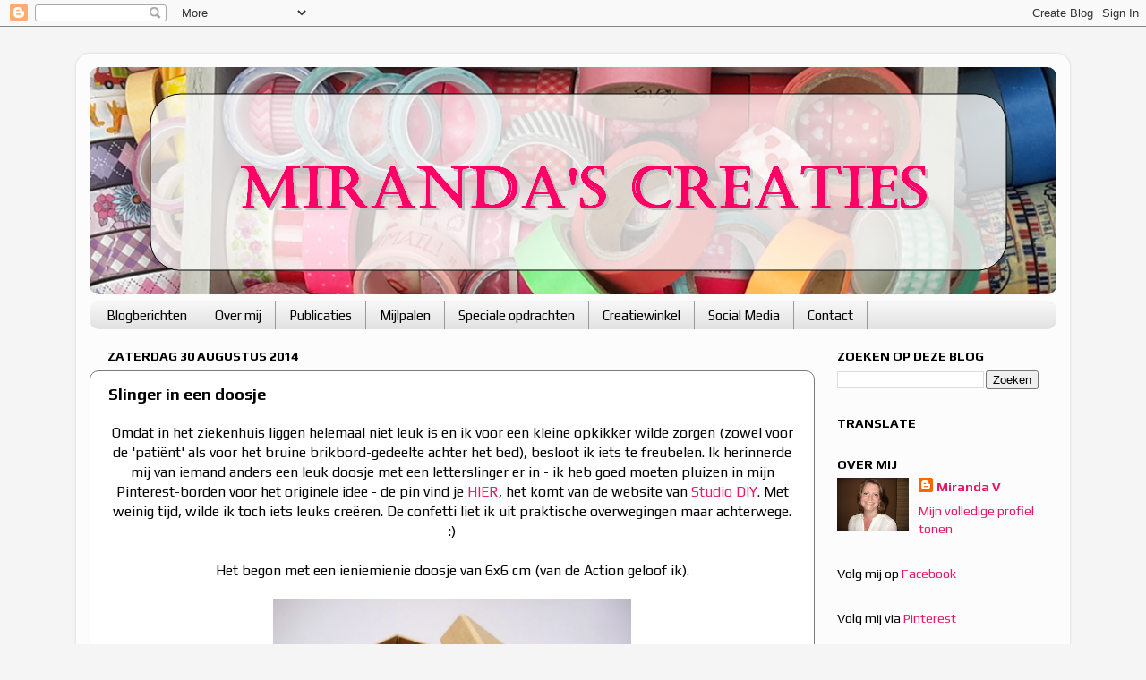

--- FILE ---
content_type: text/html; charset=UTF-8
request_url: https://creaties-miranda.blogspot.com/2014/08/slinger-in-een-doosje.html?showComment=1409432207989
body_size: 21728
content:
<!DOCTYPE html>
<html class='v2' dir='ltr' lang='nl'>
<head>
<link href='https://www.blogger.com/static/v1/widgets/335934321-css_bundle_v2.css' rel='stylesheet' type='text/css'/>
<meta content='width=1100' name='viewport'/>
<meta content='text/html; charset=UTF-8' http-equiv='Content-Type'/>
<meta content='blogger' name='generator'/>
<link href='https://creaties-miranda.blogspot.com/favicon.ico' rel='icon' type='image/x-icon'/>
<link href='https://creaties-miranda.blogspot.com/2014/08/slinger-in-een-doosje.html' rel='canonical'/>
<link rel="alternate" type="application/atom+xml" title="Miranda&#39;s Creaties - Atom" href="https://creaties-miranda.blogspot.com/feeds/posts/default" />
<link rel="alternate" type="application/rss+xml" title="Miranda&#39;s Creaties - RSS" href="https://creaties-miranda.blogspot.com/feeds/posts/default?alt=rss" />
<link rel="service.post" type="application/atom+xml" title="Miranda&#39;s Creaties - Atom" href="https://www.blogger.com/feeds/8271978010074153150/posts/default" />

<link rel="alternate" type="application/atom+xml" title="Miranda&#39;s Creaties - Atom" href="https://creaties-miranda.blogspot.com/feeds/6233571861124129422/comments/default" />
<!--Can't find substitution for tag [blog.ieCssRetrofitLinks]-->
<link href='https://blogger.googleusercontent.com/img/b/R29vZ2xl/AVvXsEgjgcD48J9M4LGbBnTJIjVBl09o2DREF-tz4SUEbbLP31B4aatZ-mbBkXzGAeJro5HPjBe15w43yTVUQEK0lp6wjXF0UqXmymfUOx3x7h9fuMPE7OEQOzLJctQ-1rUHRsFRt5VPpG-8RebH/s1600/Slingerdoosje+-+Beterschap+3.jpg' rel='image_src'/>
<meta content='https://creaties-miranda.blogspot.com/2014/08/slinger-in-een-doosje.html' property='og:url'/>
<meta content='Slinger in een doosje' property='og:title'/>
<meta content=' Omdat in het ziekenhuis liggen helemaal niet leuk is en ik voor een kleine opkikker wilde zorgen (zowel voor de &#39;patiënt&#39; als voor het brui...' property='og:description'/>
<meta content='https://blogger.googleusercontent.com/img/b/R29vZ2xl/AVvXsEgjgcD48J9M4LGbBnTJIjVBl09o2DREF-tz4SUEbbLP31B4aatZ-mbBkXzGAeJro5HPjBe15w43yTVUQEK0lp6wjXF0UqXmymfUOx3x7h9fuMPE7OEQOzLJctQ-1rUHRsFRt5VPpG-8RebH/w1200-h630-p-k-no-nu/Slingerdoosje+-+Beterschap+3.jpg' property='og:image'/>
<title>Miranda's Creaties: Slinger in een doosje</title>
<style type='text/css'>@font-face{font-family:'Kranky';font-style:normal;font-weight:400;font-display:swap;src:url(//fonts.gstatic.com/s/kranky/v29/hESw6XVgJzlPsFn8oR2FRIzX_g.woff2)format('woff2');unicode-range:U+0000-00FF,U+0131,U+0152-0153,U+02BB-02BC,U+02C6,U+02DA,U+02DC,U+0304,U+0308,U+0329,U+2000-206F,U+20AC,U+2122,U+2191,U+2193,U+2212,U+2215,U+FEFF,U+FFFD;}@font-face{font-family:'Play';font-style:normal;font-weight:400;font-display:swap;src:url(//fonts.gstatic.com/s/play/v21/6aez4K2oVqwIvtg2H70Q13HqPA.woff2)format('woff2');unicode-range:U+0460-052F,U+1C80-1C8A,U+20B4,U+2DE0-2DFF,U+A640-A69F,U+FE2E-FE2F;}@font-face{font-family:'Play';font-style:normal;font-weight:400;font-display:swap;src:url(//fonts.gstatic.com/s/play/v21/6aez4K2oVqwIvtE2H70Q13HqPA.woff2)format('woff2');unicode-range:U+0301,U+0400-045F,U+0490-0491,U+04B0-04B1,U+2116;}@font-face{font-family:'Play';font-style:normal;font-weight:400;font-display:swap;src:url(//fonts.gstatic.com/s/play/v21/6aez4K2oVqwIvtY2H70Q13HqPA.woff2)format('woff2');unicode-range:U+0370-0377,U+037A-037F,U+0384-038A,U+038C,U+038E-03A1,U+03A3-03FF;}@font-face{font-family:'Play';font-style:normal;font-weight:400;font-display:swap;src:url(//fonts.gstatic.com/s/play/v21/6aez4K2oVqwIvto2H70Q13HqPA.woff2)format('woff2');unicode-range:U+0102-0103,U+0110-0111,U+0128-0129,U+0168-0169,U+01A0-01A1,U+01AF-01B0,U+0300-0301,U+0303-0304,U+0308-0309,U+0323,U+0329,U+1EA0-1EF9,U+20AB;}@font-face{font-family:'Play';font-style:normal;font-weight:400;font-display:swap;src:url(//fonts.gstatic.com/s/play/v21/6aez4K2oVqwIvts2H70Q13HqPA.woff2)format('woff2');unicode-range:U+0100-02BA,U+02BD-02C5,U+02C7-02CC,U+02CE-02D7,U+02DD-02FF,U+0304,U+0308,U+0329,U+1D00-1DBF,U+1E00-1E9F,U+1EF2-1EFF,U+2020,U+20A0-20AB,U+20AD-20C0,U+2113,U+2C60-2C7F,U+A720-A7FF;}@font-face{font-family:'Play';font-style:normal;font-weight:400;font-display:swap;src:url(//fonts.gstatic.com/s/play/v21/6aez4K2oVqwIvtU2H70Q13E.woff2)format('woff2');unicode-range:U+0000-00FF,U+0131,U+0152-0153,U+02BB-02BC,U+02C6,U+02DA,U+02DC,U+0304,U+0308,U+0329,U+2000-206F,U+20AC,U+2122,U+2191,U+2193,U+2212,U+2215,U+FEFF,U+FFFD;}@font-face{font-family:'Play';font-style:normal;font-weight:700;font-display:swap;src:url(//fonts.gstatic.com/s/play/v21/6ae84K2oVqwItm4TCp0y2lvQNTIQoQ.woff2)format('woff2');unicode-range:U+0460-052F,U+1C80-1C8A,U+20B4,U+2DE0-2DFF,U+A640-A69F,U+FE2E-FE2F;}@font-face{font-family:'Play';font-style:normal;font-weight:700;font-display:swap;src:url(//fonts.gstatic.com/s/play/v21/6ae84K2oVqwItm4TCpQy2lvQNTIQoQ.woff2)format('woff2');unicode-range:U+0301,U+0400-045F,U+0490-0491,U+04B0-04B1,U+2116;}@font-face{font-family:'Play';font-style:normal;font-weight:700;font-display:swap;src:url(//fonts.gstatic.com/s/play/v21/6ae84K2oVqwItm4TCpMy2lvQNTIQoQ.woff2)format('woff2');unicode-range:U+0370-0377,U+037A-037F,U+0384-038A,U+038C,U+038E-03A1,U+03A3-03FF;}@font-face{font-family:'Play';font-style:normal;font-weight:700;font-display:swap;src:url(//fonts.gstatic.com/s/play/v21/6ae84K2oVqwItm4TCp8y2lvQNTIQoQ.woff2)format('woff2');unicode-range:U+0102-0103,U+0110-0111,U+0128-0129,U+0168-0169,U+01A0-01A1,U+01AF-01B0,U+0300-0301,U+0303-0304,U+0308-0309,U+0323,U+0329,U+1EA0-1EF9,U+20AB;}@font-face{font-family:'Play';font-style:normal;font-weight:700;font-display:swap;src:url(//fonts.gstatic.com/s/play/v21/6ae84K2oVqwItm4TCp4y2lvQNTIQoQ.woff2)format('woff2');unicode-range:U+0100-02BA,U+02BD-02C5,U+02C7-02CC,U+02CE-02D7,U+02DD-02FF,U+0304,U+0308,U+0329,U+1D00-1DBF,U+1E00-1E9F,U+1EF2-1EFF,U+2020,U+20A0-20AB,U+20AD-20C0,U+2113,U+2C60-2C7F,U+A720-A7FF;}@font-face{font-family:'Play';font-style:normal;font-weight:700;font-display:swap;src:url(//fonts.gstatic.com/s/play/v21/6ae84K2oVqwItm4TCpAy2lvQNTI.woff2)format('woff2');unicode-range:U+0000-00FF,U+0131,U+0152-0153,U+02BB-02BC,U+02C6,U+02DA,U+02DC,U+0304,U+0308,U+0329,U+2000-206F,U+20AC,U+2122,U+2191,U+2193,U+2212,U+2215,U+FEFF,U+FFFD;}</style>
<style id='page-skin-1' type='text/css'><!--
/*-----------------------------------------------
Blogger Template Style
Name:     Picture Window
Designer: Blogger
URL:      www.blogger.com
----------------------------------------------- */
/* Content
----------------------------------------------- */
body {
font: normal normal 16px Play;
color: #000000;
background: #f5f5f5 none no-repeat scroll center center;
}
html body .region-inner {
min-width: 0;
max-width: 100%;
width: auto;
}
.content-outer {
font-size: 90%;
}
a:link {
text-decoration:none;
color: #e51966;
}
a:visited {
text-decoration:none;
color: #990039;
}
a:hover {
text-decoration:underline;
color: #a211cc;
}
.content-outer {
background: transparent url(//www.blogblog.com/1kt/transparent/white80.png) repeat scroll top left;
-moz-border-radius: 15px;
-webkit-border-radius: 15px;
-goog-ms-border-radius: 15px;
border-radius: 15px;
-moz-box-shadow: 0 0 3px rgba(0, 0, 0, .15);
-webkit-box-shadow: 0 0 3px rgba(0, 0, 0, .15);
-goog-ms-box-shadow: 0 0 3px rgba(0, 0, 0, .15);
box-shadow: 0 0 3px rgba(0, 0, 0, .15);
margin: 30px auto;
}
.content-inner {
padding: 15px;
}
/* Header
----------------------------------------------- */
.header-outer {
background: #f5f5f5 url(//www.blogblog.com/1kt/transparent/header_gradient_shade.png) repeat-x scroll top left;
_background-image: none;
color: #e51966;
-moz-border-radius: 10px;
-webkit-border-radius: 10px;
-goog-ms-border-radius: 10px;
border-radius: 10px;
}
.Header img, .Header #header-inner {
-moz-border-radius: 10px;
-webkit-border-radius: 10px;
-goog-ms-border-radius: 10px;
border-radius: 10px;
}
.header-inner .Header .titlewrapper,
.header-inner .Header .descriptionwrapper {
padding-left: 30px;
padding-right: 30px;
}
.Header h1 {
font: normal normal 70px Kranky;
text-shadow: 1px 1px 3px rgba(0, 0, 0, 0.3);
}
.Header h1 a {
color: #e51966;
}
.Header .description {
font-size: 130%;
}
/* Tabs
----------------------------------------------- */
.tabs-inner {
margin: .5em 0 0;
padding: 0;
}
.tabs-inner .section {
margin: 0;
}
.tabs-inner .widget ul {
padding: 0;
background: #f5f5f5 url(//www.blogblog.com/1kt/transparent/tabs_gradient_shade.png) repeat scroll bottom;
-moz-border-radius: 10px;
-webkit-border-radius: 10px;
-goog-ms-border-radius: 10px;
border-radius: 10px;
}
.tabs-inner .widget li {
border: none;
}
.tabs-inner .widget li a {
display: inline-block;
padding: .5em 1em;
margin-right: 0;
color: #000000;
font: normal normal 15px Play;
-moz-border-radius: 0 0 0 0;
-webkit-border-top-left-radius: 0;
-webkit-border-top-right-radius: 0;
-goog-ms-border-radius: 0 0 0 0;
border-radius: 0 0 0 0;
background: transparent none no-repeat scroll top left;
border-right: 1px solid #999999;
}
.tabs-inner .widget li:first-child a {
padding-left: 1.25em;
-moz-border-radius-topleft: 10px;
-moz-border-radius-bottomleft: 10px;
-webkit-border-top-left-radius: 10px;
-webkit-border-bottom-left-radius: 10px;
-goog-ms-border-top-left-radius: 10px;
-goog-ms-border-bottom-left-radius: 10px;
border-top-left-radius: 10px;
border-bottom-left-radius: 10px;
}
.tabs-inner .widget li.selected a,
.tabs-inner .widget li a:hover {
position: relative;
z-index: 1;
background: #ffffff url(//www.blogblog.com/1kt/transparent/tabs_gradient_shade.png) repeat scroll bottom;
color: #e51966;
-moz-box-shadow: 0 0 0 rgba(0, 0, 0, .15);
-webkit-box-shadow: 0 0 0 rgba(0, 0, 0, .15);
-goog-ms-box-shadow: 0 0 0 rgba(0, 0, 0, .15);
box-shadow: 0 0 0 rgba(0, 0, 0, .15);
}
/* Headings
----------------------------------------------- */
h2 {
font: normal bold 100% Play;
text-transform: uppercase;
color: #000000;
margin: .5em 0;
}
/* Main
----------------------------------------------- */
.main-outer {
background: transparent none repeat scroll top center;
-moz-border-radius: 0 0 0 0;
-webkit-border-top-left-radius: 0;
-webkit-border-top-right-radius: 0;
-webkit-border-bottom-left-radius: 0;
-webkit-border-bottom-right-radius: 0;
-goog-ms-border-radius: 0 0 0 0;
border-radius: 0 0 0 0;
-moz-box-shadow: 0 0 0 rgba(0, 0, 0, .15);
-webkit-box-shadow: 0 0 0 rgba(0, 0, 0, .15);
-goog-ms-box-shadow: 0 0 0 rgba(0, 0, 0, .15);
box-shadow: 0 0 0 rgba(0, 0, 0, .15);
}
.main-inner {
padding: 15px 5px 20px;
}
.main-inner .column-center-inner {
padding: 0 0;
}
.main-inner .column-left-inner {
padding-left: 0;
}
.main-inner .column-right-inner {
padding-right: 0;
}
/* Posts
----------------------------------------------- */
h3.post-title {
margin: 0;
font: normal bold 18px Play;
}
.comments h4 {
margin: 1em 0 0;
font: normal bold 18px Play;
}
.date-header span {
color: #000000;
}
.post-outer {
background-color: #ffffff;
border: solid 1px #7a7a7a;
-moz-border-radius: 10px;
-webkit-border-radius: 10px;
border-radius: 10px;
-goog-ms-border-radius: 10px;
padding: 15px 20px;
margin: 0 -20px 20px;
}
.post-body {
line-height: 1.4;
font-size: 110%;
position: relative;
}
.post-header {
margin: 0 0 1.5em;
color: #000000;
line-height: 1.6;
}
.post-footer {
margin: .5em 0 0;
color: #000000;
line-height: 1.6;
}
#blog-pager {
font-size: 140%
}
#comments .comment-author {
padding-top: 1.5em;
border-top: dashed 1px #ccc;
border-top: dashed 1px rgba(128, 128, 128, .5);
background-position: 0 1.5em;
}
#comments .comment-author:first-child {
padding-top: 0;
border-top: none;
}
.avatar-image-container {
margin: .2em 0 0;
}
/* Comments
----------------------------------------------- */
.comments .comments-content .icon.blog-author {
background-repeat: no-repeat;
background-image: url([data-uri]);
}
.comments .comments-content .loadmore a {
border-top: 1px solid #a211cc;
border-bottom: 1px solid #a211cc;
}
.comments .continue {
border-top: 2px solid #a211cc;
}
/* Widgets
----------------------------------------------- */
.widget ul, .widget #ArchiveList ul.flat {
padding: 0;
list-style: none;
}
.widget ul li, .widget #ArchiveList ul.flat li {
border-top: dashed 1px #ccc;
border-top: dashed 1px rgba(128, 128, 128, .5);
}
.widget ul li:first-child, .widget #ArchiveList ul.flat li:first-child {
border-top: none;
}
.widget .post-body ul {
list-style: disc;
}
.widget .post-body ul li {
border: none;
}
/* Footer
----------------------------------------------- */
.footer-outer {
color:#eeeeee;
background: transparent url(https://resources.blogblog.com/blogblog/data/1kt/transparent/black50.png) repeat scroll top left;
-moz-border-radius: 10px 10px 10px 10px;
-webkit-border-top-left-radius: 10px;
-webkit-border-top-right-radius: 10px;
-webkit-border-bottom-left-radius: 10px;
-webkit-border-bottom-right-radius: 10px;
-goog-ms-border-radius: 10px 10px 10px 10px;
border-radius: 10px 10px 10px 10px;
-moz-box-shadow: 0 0 0 rgba(0, 0, 0, .15);
-webkit-box-shadow: 0 0 0 rgba(0, 0, 0, .15);
-goog-ms-box-shadow: 0 0 0 rgba(0, 0, 0, .15);
box-shadow: 0 0 0 rgba(0, 0, 0, .15);
}
.footer-inner {
padding: 10px 5px 20px;
}
.footer-outer a {
color: #ffeedd;
}
.footer-outer a:visited {
color: #ccb299;
}
.footer-outer a:hover {
color: #ffffff;
}
.footer-outer .widget h2 {
color: #bbbbbb;
}
/* Mobile
----------------------------------------------- */
html body.mobile {
height: auto;
}
html body.mobile {
min-height: 480px;
background-size: 100% auto;
}
.mobile .body-fauxcolumn-outer {
background: transparent none repeat scroll top left;
}
html .mobile .mobile-date-outer, html .mobile .blog-pager {
border-bottom: none;
background: transparent none repeat scroll top center;
margin-bottom: 10px;
}
.mobile .date-outer {
background: transparent none repeat scroll top center;
}
.mobile .header-outer, .mobile .main-outer,
.mobile .post-outer, .mobile .footer-outer {
-moz-border-radius: 0;
-webkit-border-radius: 0;
-goog-ms-border-radius: 0;
border-radius: 0;
}
.mobile .content-outer,
.mobile .main-outer,
.mobile .post-outer {
background: inherit;
border: none;
}
.mobile .content-outer {
font-size: 100%;
}
.mobile-link-button {
background-color: #e51966;
}
.mobile-link-button a:link, .mobile-link-button a:visited {
color: #ffffff;
}
.mobile-index-contents {
color: #000000;
}
.mobile .tabs-inner .PageList .widget-content {
background: #ffffff url(//www.blogblog.com/1kt/transparent/tabs_gradient_shade.png) repeat scroll bottom;
color: #e51966;
}
.mobile .tabs-inner .PageList .widget-content .pagelist-arrow {
border-left: 1px solid #999999;
}

--></style>
<style id='template-skin-1' type='text/css'><!--
body {
min-width: 1110px;
}
.content-outer, .content-fauxcolumn-outer, .region-inner {
min-width: 1110px;
max-width: 1110px;
_width: 1110px;
}
.main-inner .columns {
padding-left: 0;
padding-right: 270px;
}
.main-inner .fauxcolumn-center-outer {
left: 0;
right: 270px;
/* IE6 does not respect left and right together */
_width: expression(this.parentNode.offsetWidth -
parseInt("0") -
parseInt("270px") + 'px');
}
.main-inner .fauxcolumn-left-outer {
width: 0;
}
.main-inner .fauxcolumn-right-outer {
width: 270px;
}
.main-inner .column-left-outer {
width: 0;
right: 100%;
margin-left: -0;
}
.main-inner .column-right-outer {
width: 270px;
margin-right: -270px;
}
#layout {
min-width: 0;
}
#layout .content-outer {
min-width: 0;
width: 800px;
}
#layout .region-inner {
min-width: 0;
width: auto;
}
body#layout div.add_widget {
padding: 8px;
}
body#layout div.add_widget a {
margin-left: 32px;
}
--></style>
<link href='https://www.blogger.com/dyn-css/authorization.css?targetBlogID=8271978010074153150&amp;zx=77d81c34-1c6d-4379-9527-caf817308bed' media='none' onload='if(media!=&#39;all&#39;)media=&#39;all&#39;' rel='stylesheet'/><noscript><link href='https://www.blogger.com/dyn-css/authorization.css?targetBlogID=8271978010074153150&amp;zx=77d81c34-1c6d-4379-9527-caf817308bed' rel='stylesheet'/></noscript>
<meta name='google-adsense-platform-account' content='ca-host-pub-1556223355139109'/>
<meta name='google-adsense-platform-domain' content='blogspot.com'/>

</head>
<body class='loading variant-shade'>
<div class='navbar section' id='navbar' name='Navbar'><div class='widget Navbar' data-version='1' id='Navbar1'><script type="text/javascript">
    function setAttributeOnload(object, attribute, val) {
      if(window.addEventListener) {
        window.addEventListener('load',
          function(){ object[attribute] = val; }, false);
      } else {
        window.attachEvent('onload', function(){ object[attribute] = val; });
      }
    }
  </script>
<div id="navbar-iframe-container"></div>
<script type="text/javascript" src="https://apis.google.com/js/platform.js"></script>
<script type="text/javascript">
      gapi.load("gapi.iframes:gapi.iframes.style.bubble", function() {
        if (gapi.iframes && gapi.iframes.getContext) {
          gapi.iframes.getContext().openChild({
              url: 'https://www.blogger.com/navbar/8271978010074153150?po\x3d6233571861124129422\x26origin\x3dhttps://creaties-miranda.blogspot.com',
              where: document.getElementById("navbar-iframe-container"),
              id: "navbar-iframe"
          });
        }
      });
    </script><script type="text/javascript">
(function() {
var script = document.createElement('script');
script.type = 'text/javascript';
script.src = '//pagead2.googlesyndication.com/pagead/js/google_top_exp.js';
var head = document.getElementsByTagName('head')[0];
if (head) {
head.appendChild(script);
}})();
</script>
</div></div>
<div class='body-fauxcolumns'>
<div class='fauxcolumn-outer body-fauxcolumn-outer'>
<div class='cap-top'>
<div class='cap-left'></div>
<div class='cap-right'></div>
</div>
<div class='fauxborder-left'>
<div class='fauxborder-right'></div>
<div class='fauxcolumn-inner'>
</div>
</div>
<div class='cap-bottom'>
<div class='cap-left'></div>
<div class='cap-right'></div>
</div>
</div>
</div>
<div class='content'>
<div class='content-fauxcolumns'>
<div class='fauxcolumn-outer content-fauxcolumn-outer'>
<div class='cap-top'>
<div class='cap-left'></div>
<div class='cap-right'></div>
</div>
<div class='fauxborder-left'>
<div class='fauxborder-right'></div>
<div class='fauxcolumn-inner'>
</div>
</div>
<div class='cap-bottom'>
<div class='cap-left'></div>
<div class='cap-right'></div>
</div>
</div>
</div>
<div class='content-outer'>
<div class='content-cap-top cap-top'>
<div class='cap-left'></div>
<div class='cap-right'></div>
</div>
<div class='fauxborder-left content-fauxborder-left'>
<div class='fauxborder-right content-fauxborder-right'></div>
<div class='content-inner'>
<header>
<div class='header-outer'>
<div class='header-cap-top cap-top'>
<div class='cap-left'></div>
<div class='cap-right'></div>
</div>
<div class='fauxborder-left header-fauxborder-left'>
<div class='fauxborder-right header-fauxborder-right'></div>
<div class='region-inner header-inner'>
<div class='header section' id='header' name='Koptekst'><div class='widget Header' data-version='1' id='Header1'>
<div id='header-inner'>
<a href='https://creaties-miranda.blogspot.com/' style='display: block'>
<img alt='Miranda&#39;s Creaties' height='254px; ' id='Header1_headerimg' src='https://blogger.googleusercontent.com/img/b/R29vZ2xl/AVvXsEjtepCFRpPIZyvZkk19hhfsQHerCUhjqHHsvFKwSt-wCZsBPK1jWo5huf_bhLy6kQAu_Fxa0iZ_q4fm0MbTHJGslOQwCa_0tl__7qp9nXmLHy4PSfx7ZMseORFtpVXb9X66t2TwmEMp85ka/s1600-r/Miranda%2527s+Creaties+-+Bloghead+6.png' style='display: block' width='1109px; '/>
</a>
</div>
</div></div>
</div>
</div>
<div class='header-cap-bottom cap-bottom'>
<div class='cap-left'></div>
<div class='cap-right'></div>
</div>
</div>
</header>
<div class='tabs-outer'>
<div class='tabs-cap-top cap-top'>
<div class='cap-left'></div>
<div class='cap-right'></div>
</div>
<div class='fauxborder-left tabs-fauxborder-left'>
<div class='fauxborder-right tabs-fauxborder-right'></div>
<div class='region-inner tabs-inner'>
<div class='tabs section' id='crosscol' name='Alle kolommen'><div class='widget PageList' data-version='1' id='PageList1'>
<h2>Pagina's</h2>
<div class='widget-content'>
<ul>
<li>
<a href='https://creaties-miranda.blogspot.com/'>Blogberichten</a>
</li>
<li>
<a href='https://creaties-miranda.blogspot.com/p/over-mij.html'>Over mij</a>
</li>
<li>
<a href='https://creaties-miranda.blogspot.com/p/publicaties.html'>Publicaties</a>
</li>
<li>
<a href='https://creaties-miranda.blogspot.com/p/mijlpalen.html'>Mijlpalen</a>
</li>
<li>
<a href='https://creaties-miranda.blogspot.com/p/speciale-opdrachten.html'>Speciale opdrachten</a>
</li>
<li>
<a href='https://creaties-miranda.blogspot.com/p/creatiewinkel_7.html'>Creatiewinkel</a>
</li>
<li>
<a href='https://creaties-miranda.blogspot.com/p/social-media.html'>Social Media</a>
</li>
<li>
<a href='https://creaties-miranda.blogspot.com/p/contact.html'>Contact</a>
</li>
</ul>
<div class='clear'></div>
</div>
</div></div>
<div class='tabs no-items section' id='crosscol-overflow' name='Cross-Column 2'></div>
</div>
</div>
<div class='tabs-cap-bottom cap-bottom'>
<div class='cap-left'></div>
<div class='cap-right'></div>
</div>
</div>
<div class='main-outer'>
<div class='main-cap-top cap-top'>
<div class='cap-left'></div>
<div class='cap-right'></div>
</div>
<div class='fauxborder-left main-fauxborder-left'>
<div class='fauxborder-right main-fauxborder-right'></div>
<div class='region-inner main-inner'>
<div class='columns fauxcolumns'>
<div class='fauxcolumn-outer fauxcolumn-center-outer'>
<div class='cap-top'>
<div class='cap-left'></div>
<div class='cap-right'></div>
</div>
<div class='fauxborder-left'>
<div class='fauxborder-right'></div>
<div class='fauxcolumn-inner'>
</div>
</div>
<div class='cap-bottom'>
<div class='cap-left'></div>
<div class='cap-right'></div>
</div>
</div>
<div class='fauxcolumn-outer fauxcolumn-left-outer'>
<div class='cap-top'>
<div class='cap-left'></div>
<div class='cap-right'></div>
</div>
<div class='fauxborder-left'>
<div class='fauxborder-right'></div>
<div class='fauxcolumn-inner'>
</div>
</div>
<div class='cap-bottom'>
<div class='cap-left'></div>
<div class='cap-right'></div>
</div>
</div>
<div class='fauxcolumn-outer fauxcolumn-right-outer'>
<div class='cap-top'>
<div class='cap-left'></div>
<div class='cap-right'></div>
</div>
<div class='fauxborder-left'>
<div class='fauxborder-right'></div>
<div class='fauxcolumn-inner'>
</div>
</div>
<div class='cap-bottom'>
<div class='cap-left'></div>
<div class='cap-right'></div>
</div>
</div>
<!-- corrects IE6 width calculation -->
<div class='columns-inner'>
<div class='column-center-outer'>
<div class='column-center-inner'>
<div class='main section' id='main' name='Algemeen'><div class='widget Blog' data-version='1' id='Blog1'>
<div class='blog-posts hfeed'>

          <div class="date-outer">
        
<h2 class='date-header'><span>zaterdag 30 augustus 2014</span></h2>

          <div class="date-posts">
        
<div class='post-outer'>
<div class='post hentry uncustomized-post-template' itemprop='blogPost' itemscope='itemscope' itemtype='http://schema.org/BlogPosting'>
<meta content='https://blogger.googleusercontent.com/img/b/R29vZ2xl/AVvXsEgjgcD48J9M4LGbBnTJIjVBl09o2DREF-tz4SUEbbLP31B4aatZ-mbBkXzGAeJro5HPjBe15w43yTVUQEK0lp6wjXF0UqXmymfUOx3x7h9fuMPE7OEQOzLJctQ-1rUHRsFRt5VPpG-8RebH/s1600/Slingerdoosje+-+Beterschap+3.jpg' itemprop='image_url'/>
<meta content='8271978010074153150' itemprop='blogId'/>
<meta content='6233571861124129422' itemprop='postId'/>
<a name='6233571861124129422'></a>
<h3 class='post-title entry-title' itemprop='name'>
Slinger in een doosje
</h3>
<div class='post-header'>
<div class='post-header-line-1'></div>
</div>
<div class='post-body entry-content' id='post-body-6233571861124129422' itemprop='description articleBody'>
<div style="text-align: center;">
Omdat in het ziekenhuis liggen helemaal niet leuk is en ik voor een kleine opkikker wilde zorgen (zowel voor de 'patiënt' als voor het bruine brikbord-gedeelte achter het bed), besloot ik iets te freubelen. Ik herinnerde mij van iemand anders een leuk doosje met een letterslinger er in - ik heb goed moeten pluizen in mijn Pinterest-borden voor het originele idee - de pin vind je <a href="http://www.pinterest.com/pin/45387908718005447/">HIER</a>, het komt van de website van <a href="https://www.blogger.com/Studio%20DIY%20http://www.studiodiy.com/2012/02/28/congrats-in-a-box-diy/">Studio DIY</a>. Met weinig tijd, wilde ik toch iets leuks creëren. De confetti liet ik uit praktische overwegingen maar achterwege. :)<br />
<br />
Het begon met een ieniemienie doosje van 6x6 cm (van de Action geloof ik).</div>
<div style="text-align: center;">
<br /></div>
<div style="text-align: center;">
<a href="https://blogger.googleusercontent.com/img/b/R29vZ2xl/AVvXsEgjgcD48J9M4LGbBnTJIjVBl09o2DREF-tz4SUEbbLP31B4aatZ-mbBkXzGAeJro5HPjBe15w43yTVUQEK0lp6wjXF0UqXmymfUOx3x7h9fuMPE7OEQOzLJctQ-1rUHRsFRt5VPpG-8RebH/s1600/Slingerdoosje+-+Beterschap+3.jpg" imageanchor="1" style="margin-left: 1em; margin-right: 1em;"><img border="0" height="298" src="https://blogger.googleusercontent.com/img/b/R29vZ2xl/AVvXsEgjgcD48J9M4LGbBnTJIjVBl09o2DREF-tz4SUEbbLP31B4aatZ-mbBkXzGAeJro5HPjBe15w43yTVUQEK0lp6wjXF0UqXmymfUOx3x7h9fuMPE7OEQOzLJctQ-1rUHRsFRt5VPpG-8RebH/s1600/Slingerdoosje+-+Beterschap+3.jpg" width="400" /></a></div>
<div style="text-align: center;">
<br /></div>
<div style="text-align: center;">
Dat doosje was nogal saai, dus de zijkanten en het deksel kregen wat kleur...</div>
<div style="text-align: center;">
<br /></div>
<div class="separator" style="clear: both; text-align: center;">
<a href="https://blogger.googleusercontent.com/img/b/R29vZ2xl/AVvXsEhfqsQNmvLwFr32g6G8UqZY51fIWD0AqFXQ5GffbK7ZkNZVRfWIcKipcoC9O05jqWyZB1LFFBPcOWLjqBkFDqxBY7nzFNXMx4S4sqoujWK-SiWcsl-ijjNeWzXoWDDl3-7m-tXeepmULNBh/s1600/Slingerdoosje+-+Beterschap+4.jpg" imageanchor="1" style="margin-left: 1em; margin-right: 1em;"><img border="0" height="298" src="https://blogger.googleusercontent.com/img/b/R29vZ2xl/AVvXsEhfqsQNmvLwFr32g6G8UqZY51fIWD0AqFXQ5GffbK7ZkNZVRfWIcKipcoC9O05jqWyZB1LFFBPcOWLjqBkFDqxBY7nzFNXMx4S4sqoujWK-SiWcsl-ijjNeWzXoWDDl3-7m-tXeepmULNBh/s1600/Slingerdoosje+-+Beterschap+4.jpg" width="400" /></a></div>
<div class="separator" style="clear: both; text-align: center;">
<br /></div>
<div class="separator" style="clear: both; text-align: center;">
... en als je het doosje opent, komt de kleine verrassing tevoorschijn...</div>
<br />
<div class="separator" style="clear: both; text-align: center;">
<a href="https://blogger.googleusercontent.com/img/b/R29vZ2xl/AVvXsEiCkuSbwu8vhus7IPExiffyYE2VxZ4Y8sGGLE7U6fMWvGm9R7AmA2YTRgsbpdLN7ZX1q8SqJgDQSRAVuOZ9bJVlzP4fiA9Fa1I9L0WWzQ0lJLamBxSwdj5Si6ULYOh17tD4M4qW4xlPYJ6g/s1600/Slingerdoosje+-+Beterschap+5.jpg" imageanchor="1" style="margin-left: 1em; margin-right: 1em;"><img border="0" height="298" src="https://blogger.googleusercontent.com/img/b/R29vZ2xl/AVvXsEiCkuSbwu8vhus7IPExiffyYE2VxZ4Y8sGGLE7U6fMWvGm9R7AmA2YTRgsbpdLN7ZX1q8SqJgDQSRAVuOZ9bJVlzP4fiA9Fa1I9L0WWzQ0lJLamBxSwdj5Si6ULYOh17tD4M4qW4xlPYJ6g/s1600/Slingerdoosje+-+Beterschap+5.jpg" width="400" /></a></div>
<br />
<div class="" style="clear: both; text-align: center;">
... de letters komen een voor een uit het doosje ...</div>
<div class="separator" style="clear: both; text-align: center;">
<br /></div>
<div class="separator" style="clear: both; text-align: center;">
<a href="https://blogger.googleusercontent.com/img/b/R29vZ2xl/AVvXsEh99qRZaG-mvzkCj_B1ESRSNm7p6ckeK3LZp78f_6GHZZRlgW_zhdcdO-rpja9B_G0a5is3w6mNR516tj9p3YpA2WyJR4fG6czqzn-lURC87kfJou8bJ1QHdFfnIUiFeQHUl-MwrbLjKzaZ/s1600/Slingerdoosje+-+Beterschap+6.jpg" imageanchor="1" style="margin-left: 1em; margin-right: 1em;"><img border="0" height="298" src="https://blogger.googleusercontent.com/img/b/R29vZ2xl/AVvXsEh99qRZaG-mvzkCj_B1ESRSNm7p6ckeK3LZp78f_6GHZZRlgW_zhdcdO-rpja9B_G0a5is3w6mNR516tj9p3YpA2WyJR4fG6czqzn-lURC87kfJou8bJ1QHdFfnIUiFeQHUl-MwrbLjKzaZ/s1600/Slingerdoosje+-+Beterschap+6.jpg" width="400" /></a></div>
<div class="separator" style="clear: both; text-align: center;">
<br /></div>
<div class="separator" style="clear: both; text-align: center;">
... en vormen dit kleine slingertje met opbeurende tekst!</div>
<br />
<div class="separator" style="clear: both; text-align: center;">
<a href="https://blogger.googleusercontent.com/img/b/R29vZ2xl/AVvXsEhmLYUx0xQrjjjh5TJb0JsanItlvfzVy0EanTN5V1apiZR6Nda73FlyIeOzoI_ia0lxHmS23OvwB8YlV85zEIn3M2w1sX-LFYQLFVn_8-tiq9m9KXRZZSb8AQgSr1EgKKEcXb8mIMtfZ601/s1600/Slinger+-+Beterschap+2.jpg" imageanchor="1" style="margin-left: 1em; margin-right: 1em;"><img border="0" height="300" src="https://blogger.googleusercontent.com/img/b/R29vZ2xl/AVvXsEhmLYUx0xQrjjjh5TJb0JsanItlvfzVy0EanTN5V1apiZR6Nda73FlyIeOzoI_ia0lxHmS23OvwB8YlV85zEIn3M2w1sX-LFYQLFVn_8-tiq9m9KXRZZSb8AQgSr1EgKKEcXb8mIMtfZ601/s1600/Slinger+-+Beterschap+2.jpg" width="400" /></a></div>
<br />
<div style="text-align: center;">
<span style="font-size: x-small;">Gebruikte materialen:</span></div>
<div class="separator" style="clear: both; text-align: center;">
<span style="font-size: x-small;">- Kraftpapier: Boekenvoordeel<br />- Letters: Mt Favorite Things<br />- Touw: Different Colors<br />-&nbsp;Lieveheersbeestje: Marianne Design (Col1356 Bee &amp; Lady Bird)</span></div>
<div class="separator" style="clear: both; text-align: center;">
<span style="font-size: x-small;"><br /></span></div>
<div class="separator" style="clear: both; text-align: center;">
<span style="font-size: x-small;"><br /></span></div>
<div style='clear: both;'></div>
</div>
<div class='post-footer'>
<div class='post-footer-line post-footer-line-1'>
<span class='post-author vcard'>
Liefs,
<span class='fn' itemprop='author' itemscope='itemscope' itemtype='http://schema.org/Person'>
<meta content='https://www.blogger.com/profile/07846121387160943364' itemprop='url'/>
<a class='g-profile' href='https://www.blogger.com/profile/07846121387160943364' rel='author' title='author profile'>
<span itemprop='name'>Miranda V</span>
</a>
</span>
</span>
<span class='post-timestamp'>
om
<meta content='https://creaties-miranda.blogspot.com/2014/08/slinger-in-een-doosje.html' itemprop='url'/>
<a class='timestamp-link' href='https://creaties-miranda.blogspot.com/2014/08/slinger-in-een-doosje.html' rel='bookmark' title='permanent link'><abbr class='published' itemprop='datePublished' title='2014-08-30T07:00:00+02:00'>07:00</abbr></a>
</span>
<span class='post-comment-link'>
</span>
<span class='post-icons'>
<span class='item-control blog-admin pid-1656752139'>
<a href='https://www.blogger.com/post-edit.g?blogID=8271978010074153150&postID=6233571861124129422&from=pencil' title='Post bewerken'>
<img alt='' class='icon-action' height='18' src='https://resources.blogblog.com/img/icon18_edit_allbkg.gif' width='18'/>
</a>
</span>
</span>
<div class='post-share-buttons goog-inline-block'>
<a class='goog-inline-block share-button sb-email' href='https://www.blogger.com/share-post.g?blogID=8271978010074153150&postID=6233571861124129422&target=email' target='_blank' title='Dit e-mailen
'><span class='share-button-link-text'>Dit e-mailen
</span></a><a class='goog-inline-block share-button sb-blog' href='https://www.blogger.com/share-post.g?blogID=8271978010074153150&postID=6233571861124129422&target=blog' onclick='window.open(this.href, "_blank", "height=270,width=475"); return false;' target='_blank' title='Dit bloggen!'><span class='share-button-link-text'>Dit bloggen!</span></a><a class='goog-inline-block share-button sb-twitter' href='https://www.blogger.com/share-post.g?blogID=8271978010074153150&postID=6233571861124129422&target=twitter' target='_blank' title='Delen via X'><span class='share-button-link-text'>Delen via X</span></a><a class='goog-inline-block share-button sb-facebook' href='https://www.blogger.com/share-post.g?blogID=8271978010074153150&postID=6233571861124129422&target=facebook' onclick='window.open(this.href, "_blank", "height=430,width=640"); return false;' target='_blank' title='Delen op Facebook'><span class='share-button-link-text'>Delen op Facebook</span></a><a class='goog-inline-block share-button sb-pinterest' href='https://www.blogger.com/share-post.g?blogID=8271978010074153150&postID=6233571861124129422&target=pinterest' target='_blank' title='Delen op Pinterest'><span class='share-button-link-text'>Delen op Pinterest</span></a>
</div>
</div>
<div class='post-footer-line post-footer-line-2'>
<span class='post-labels'>
Labels:
<a href='https://creaties-miranda.blogspot.com/search/label/beterschap' rel='tag'>beterschap</a>,
<a href='https://creaties-miranda.blogspot.com/search/label/cadeautje' rel='tag'>cadeautje</a>,
<a href='https://creaties-miranda.blogspot.com/search/label/clean%20and%20simple' rel='tag'>clean and simple</a>,
<a href='https://creaties-miranda.blogspot.com/search/label/My%20Favorite%20Things' rel='tag'>My Favorite Things</a>
</span>
</div>
<div class='post-footer-line post-footer-line-3'>
<span class='post-location'>
</span>
</div>
</div>
</div>
<div class='comments' id='comments'>
<a name='comments'></a>
<h4>15 opmerkingen:</h4>
<div class='comments-content'>
<script async='async' src='' type='text/javascript'></script>
<script type='text/javascript'>
    (function() {
      var items = null;
      var msgs = null;
      var config = {};

// <![CDATA[
      var cursor = null;
      if (items && items.length > 0) {
        cursor = parseInt(items[items.length - 1].timestamp) + 1;
      }

      var bodyFromEntry = function(entry) {
        var text = (entry &&
                    ((entry.content && entry.content.$t) ||
                     (entry.summary && entry.summary.$t))) ||
            '';
        if (entry && entry.gd$extendedProperty) {
          for (var k in entry.gd$extendedProperty) {
            if (entry.gd$extendedProperty[k].name == 'blogger.contentRemoved') {
              return '<span class="deleted-comment">' + text + '</span>';
            }
          }
        }
        return text;
      }

      var parse = function(data) {
        cursor = null;
        var comments = [];
        if (data && data.feed && data.feed.entry) {
          for (var i = 0, entry; entry = data.feed.entry[i]; i++) {
            var comment = {};
            // comment ID, parsed out of the original id format
            var id = /blog-(\d+).post-(\d+)/.exec(entry.id.$t);
            comment.id = id ? id[2] : null;
            comment.body = bodyFromEntry(entry);
            comment.timestamp = Date.parse(entry.published.$t) + '';
            if (entry.author && entry.author.constructor === Array) {
              var auth = entry.author[0];
              if (auth) {
                comment.author = {
                  name: (auth.name ? auth.name.$t : undefined),
                  profileUrl: (auth.uri ? auth.uri.$t : undefined),
                  avatarUrl: (auth.gd$image ? auth.gd$image.src : undefined)
                };
              }
            }
            if (entry.link) {
              if (entry.link[2]) {
                comment.link = comment.permalink = entry.link[2].href;
              }
              if (entry.link[3]) {
                var pid = /.*comments\/default\/(\d+)\?.*/.exec(entry.link[3].href);
                if (pid && pid[1]) {
                  comment.parentId = pid[1];
                }
              }
            }
            comment.deleteclass = 'item-control blog-admin';
            if (entry.gd$extendedProperty) {
              for (var k in entry.gd$extendedProperty) {
                if (entry.gd$extendedProperty[k].name == 'blogger.itemClass') {
                  comment.deleteclass += ' ' + entry.gd$extendedProperty[k].value;
                } else if (entry.gd$extendedProperty[k].name == 'blogger.displayTime') {
                  comment.displayTime = entry.gd$extendedProperty[k].value;
                }
              }
            }
            comments.push(comment);
          }
        }
        return comments;
      };

      var paginator = function(callback) {
        if (hasMore()) {
          var url = config.feed + '?alt=json&v=2&orderby=published&reverse=false&max-results=50';
          if (cursor) {
            url += '&published-min=' + new Date(cursor).toISOString();
          }
          window.bloggercomments = function(data) {
            var parsed = parse(data);
            cursor = parsed.length < 50 ? null
                : parseInt(parsed[parsed.length - 1].timestamp) + 1
            callback(parsed);
            window.bloggercomments = null;
          }
          url += '&callback=bloggercomments';
          var script = document.createElement('script');
          script.type = 'text/javascript';
          script.src = url;
          document.getElementsByTagName('head')[0].appendChild(script);
        }
      };
      var hasMore = function() {
        return !!cursor;
      };
      var getMeta = function(key, comment) {
        if ('iswriter' == key) {
          var matches = !!comment.author
              && comment.author.name == config.authorName
              && comment.author.profileUrl == config.authorUrl;
          return matches ? 'true' : '';
        } else if ('deletelink' == key) {
          return config.baseUri + '/comment/delete/'
               + config.blogId + '/' + comment.id;
        } else if ('deleteclass' == key) {
          return comment.deleteclass;
        }
        return '';
      };

      var replybox = null;
      var replyUrlParts = null;
      var replyParent = undefined;

      var onReply = function(commentId, domId) {
        if (replybox == null) {
          // lazily cache replybox, and adjust to suit this style:
          replybox = document.getElementById('comment-editor');
          if (replybox != null) {
            replybox.height = '250px';
            replybox.style.display = 'block';
            replyUrlParts = replybox.src.split('#');
          }
        }
        if (replybox && (commentId !== replyParent)) {
          replybox.src = '';
          document.getElementById(domId).insertBefore(replybox, null);
          replybox.src = replyUrlParts[0]
              + (commentId ? '&parentID=' + commentId : '')
              + '#' + replyUrlParts[1];
          replyParent = commentId;
        }
      };

      var hash = (window.location.hash || '#').substring(1);
      var startThread, targetComment;
      if (/^comment-form_/.test(hash)) {
        startThread = hash.substring('comment-form_'.length);
      } else if (/^c[0-9]+$/.test(hash)) {
        targetComment = hash.substring(1);
      }

      // Configure commenting API:
      var configJso = {
        'maxDepth': config.maxThreadDepth
      };
      var provider = {
        'id': config.postId,
        'data': items,
        'loadNext': paginator,
        'hasMore': hasMore,
        'getMeta': getMeta,
        'onReply': onReply,
        'rendered': true,
        'initComment': targetComment,
        'initReplyThread': startThread,
        'config': configJso,
        'messages': msgs
      };

      var render = function() {
        if (window.goog && window.goog.comments) {
          var holder = document.getElementById('comment-holder');
          window.goog.comments.render(holder, provider);
        }
      };

      // render now, or queue to render when library loads:
      if (window.goog && window.goog.comments) {
        render();
      } else {
        window.goog = window.goog || {};
        window.goog.comments = window.goog.comments || {};
        window.goog.comments.loadQueue = window.goog.comments.loadQueue || [];
        window.goog.comments.loadQueue.push(render);
      }
    })();
// ]]>
  </script>
<div id='comment-holder'>
<div class="comment-thread toplevel-thread"><ol id="top-ra"><li class="comment" id="c6671899965829142672"><div class="avatar-image-container"><img src="//www.blogger.com/img/blogger_logo_round_35.png" alt=""/></div><div class="comment-block"><div class="comment-header"><cite class="user"><a href="https://www.blogger.com/profile/08371623562338639409" rel="nofollow">Je@net</a></cite><span class="icon user "></span><span class="datetime secondary-text"><a rel="nofollow" href="https://creaties-miranda.blogspot.com/2014/08/slinger-in-een-doosje.html?showComment=1409381968092#c6671899965829142672">30 augustus 2014 om 08:59</a></span></div><p class="comment-content">Dat ziet er leuk en vrolijk uit, Miranda. Daar moet je wel van opknappen! </p><span class="comment-actions secondary-text"><a class="comment-reply" target="_self" data-comment-id="6671899965829142672">Beantwoorden</a><span class="item-control blog-admin blog-admin pid-1201183671"><a target="_self" href="https://www.blogger.com/comment/delete/8271978010074153150/6671899965829142672">Verwijderen</a></span></span></div><div class="comment-replies"><div id="c6671899965829142672-rt" class="comment-thread inline-thread hidden"><span class="thread-toggle thread-expanded"><span class="thread-arrow"></span><span class="thread-count"><a target="_self">Reacties</a></span></span><ol id="c6671899965829142672-ra" class="thread-chrome thread-expanded"><div></div><div id="c6671899965829142672-continue" class="continue"><a class="comment-reply" target="_self" data-comment-id="6671899965829142672">Beantwoorden</a></div></ol></div></div><div class="comment-replybox-single" id="c6671899965829142672-ce"></div></li><li class="comment" id="c4049658320492942781"><div class="avatar-image-container"><img src="//blogger.googleusercontent.com/img/b/R29vZ2xl/AVvXsEgqm5gA5IC-40ksooja80ohWl1AlCy78DgEdxzdlzLfBuD4HSZqOYV7PL9Xa7MbbMBtZGTGQ7zB79Fw2RYpREpzetfCr1tAMEkMDSk_AdqaDiEoJMxWqCEs-TtlSQUWsw/s45-c/Nadine.png" alt=""/></div><div class="comment-block"><div class="comment-header"><cite class="user"><a href="https://www.blogger.com/profile/07043612188398283422" rel="nofollow">Nadine</a></cite><span class="icon user "></span><span class="datetime secondary-text"><a rel="nofollow" href="https://creaties-miranda.blogspot.com/2014/08/slinger-in-een-doosje.html?showComment=1409383343454#c4049658320492942781">30 augustus 2014 om 09:22</a></span></div><p class="comment-content">Super cute! Heel leuk gedaan, ook leuk voor een geboorte, goed idee!</p><span class="comment-actions secondary-text"><a class="comment-reply" target="_self" data-comment-id="4049658320492942781">Beantwoorden</a><span class="item-control blog-admin blog-admin pid-1243560063"><a target="_self" href="https://www.blogger.com/comment/delete/8271978010074153150/4049658320492942781">Verwijderen</a></span></span></div><div class="comment-replies"><div id="c4049658320492942781-rt" class="comment-thread inline-thread hidden"><span class="thread-toggle thread-expanded"><span class="thread-arrow"></span><span class="thread-count"><a target="_self">Reacties</a></span></span><ol id="c4049658320492942781-ra" class="thread-chrome thread-expanded"><div></div><div id="c4049658320492942781-continue" class="continue"><a class="comment-reply" target="_self" data-comment-id="4049658320492942781">Beantwoorden</a></div></ol></div></div><div class="comment-replybox-single" id="c4049658320492942781-ce"></div></li><li class="comment" id="c5803404407247419696"><div class="avatar-image-container"><img src="//www.blogger.com/img/blogger_logo_round_35.png" alt=""/></div><div class="comment-block"><div class="comment-header"><cite class="user"><a href="https://www.blogger.com/profile/09578104014770565108" rel="nofollow">Vera</a></cite><span class="icon user "></span><span class="datetime secondary-text"><a rel="nofollow" href="https://creaties-miranda.blogspot.com/2014/08/slinger-in-een-doosje.html?showComment=1409384942798#c5803404407247419696">30 augustus 2014 om 09:49</a></span></div><p class="comment-content">Leuk zeg!daar word je welblij van :-)</p><span class="comment-actions secondary-text"><a class="comment-reply" target="_self" data-comment-id="5803404407247419696">Beantwoorden</a><span class="item-control blog-admin blog-admin pid-559409120"><a target="_self" href="https://www.blogger.com/comment/delete/8271978010074153150/5803404407247419696">Verwijderen</a></span></span></div><div class="comment-replies"><div id="c5803404407247419696-rt" class="comment-thread inline-thread hidden"><span class="thread-toggle thread-expanded"><span class="thread-arrow"></span><span class="thread-count"><a target="_self">Reacties</a></span></span><ol id="c5803404407247419696-ra" class="thread-chrome thread-expanded"><div></div><div id="c5803404407247419696-continue" class="continue"><a class="comment-reply" target="_self" data-comment-id="5803404407247419696">Beantwoorden</a></div></ol></div></div><div class="comment-replybox-single" id="c5803404407247419696-ce"></div></li><li class="comment" id="c7969465941629958273"><div class="avatar-image-container"><img src="//resources.blogblog.com/img/blank.gif" alt=""/></div><div class="comment-block"><div class="comment-header"><cite class="user">Anoniem</cite><span class="icon user "></span><span class="datetime secondary-text"><a rel="nofollow" href="https://creaties-miranda.blogspot.com/2014/08/slinger-in-een-doosje.html?showComment=1409386298686#c7969465941629958273">30 augustus 2014 om 10:11</a></span></div><p class="comment-content">Hey Miranda, leuk idee zeg! Mooi gedaan, ziet er echt superleuk uit! Fijn weekend! Groetjes, Miranda v.d.W.</p><span class="comment-actions secondary-text"><a class="comment-reply" target="_self" data-comment-id="7969465941629958273">Beantwoorden</a><span class="item-control blog-admin blog-admin pid-1433876744"><a target="_self" href="https://www.blogger.com/comment/delete/8271978010074153150/7969465941629958273">Verwijderen</a></span></span></div><div class="comment-replies"><div id="c7969465941629958273-rt" class="comment-thread inline-thread hidden"><span class="thread-toggle thread-expanded"><span class="thread-arrow"></span><span class="thread-count"><a target="_self">Reacties</a></span></span><ol id="c7969465941629958273-ra" class="thread-chrome thread-expanded"><div></div><div id="c7969465941629958273-continue" class="continue"><a class="comment-reply" target="_self" data-comment-id="7969465941629958273">Beantwoorden</a></div></ol></div></div><div class="comment-replybox-single" id="c7969465941629958273-ce"></div></li><li class="comment" id="c6530507341247617314"><div class="avatar-image-container"><img src="//blogger.googleusercontent.com/img/b/R29vZ2xl/AVvXsEgBLmkh8FpEM7V5WLEQFupxZNawZGpnCqbe4XZneCChpS4t-181kgbIDfKHHiL62QdbOiM6_4E0KPNnYlQ7ZlIcGG0csrwO3nHeoVUInx3Z7F8xShXTKuAmxqLlMyR5og/s45-c/2016+Profielfoto.jpg" alt=""/></div><div class="comment-block"><div class="comment-header"><cite class="user"><a href="https://www.blogger.com/profile/17320822091216107599" rel="nofollow">Sabine</a></cite><span class="icon user "></span><span class="datetime secondary-text"><a rel="nofollow" href="https://creaties-miranda.blogspot.com/2014/08/slinger-in-een-doosje.html?showComment=1409386782662#c6530507341247617314">30 augustus 2014 om 10:19</a></span></div><p class="comment-content">Leuke opkikker, zou ik ook vrolijk van worden. Liefs Sabine</p><span class="comment-actions secondary-text"><a class="comment-reply" target="_self" data-comment-id="6530507341247617314">Beantwoorden</a><span class="item-control blog-admin blog-admin pid-1536899940"><a target="_self" href="https://www.blogger.com/comment/delete/8271978010074153150/6530507341247617314">Verwijderen</a></span></span></div><div class="comment-replies"><div id="c6530507341247617314-rt" class="comment-thread inline-thread hidden"><span class="thread-toggle thread-expanded"><span class="thread-arrow"></span><span class="thread-count"><a target="_self">Reacties</a></span></span><ol id="c6530507341247617314-ra" class="thread-chrome thread-expanded"><div></div><div id="c6530507341247617314-continue" class="continue"><a class="comment-reply" target="_self" data-comment-id="6530507341247617314">Beantwoorden</a></div></ol></div></div><div class="comment-replybox-single" id="c6530507341247617314-ce"></div></li><li class="comment" id="c8013368728852578040"><div class="avatar-image-container"><img src="//www.blogger.com/img/blogger_logo_round_35.png" alt=""/></div><div class="comment-block"><div class="comment-header"><cite class="user"><a href="https://www.blogger.com/profile/05539659039177831228" rel="nofollow">Ingrid</a></cite><span class="icon user "></span><span class="datetime secondary-text"><a rel="nofollow" href="https://creaties-miranda.blogspot.com/2014/08/slinger-in-een-doosje.html?showComment=1409389219090#c8013368728852578040">30 augustus 2014 om 11:00</a></span></div><p class="comment-content">Wat een goed ziekenhuis cadeau. Bedankt voor de inspiratie!</p><span class="comment-actions secondary-text"><a class="comment-reply" target="_self" data-comment-id="8013368728852578040">Beantwoorden</a><span class="item-control blog-admin blog-admin pid-423676687"><a target="_self" href="https://www.blogger.com/comment/delete/8271978010074153150/8013368728852578040">Verwijderen</a></span></span></div><div class="comment-replies"><div id="c8013368728852578040-rt" class="comment-thread inline-thread hidden"><span class="thread-toggle thread-expanded"><span class="thread-arrow"></span><span class="thread-count"><a target="_self">Reacties</a></span></span><ol id="c8013368728852578040-ra" class="thread-chrome thread-expanded"><div></div><div id="c8013368728852578040-continue" class="continue"><a class="comment-reply" target="_self" data-comment-id="8013368728852578040">Beantwoorden</a></div></ol></div></div><div class="comment-replybox-single" id="c8013368728852578040-ce"></div></li><li class="comment" id="c9072073760756399445"><div class="avatar-image-container"><img src="//blogger.googleusercontent.com/img/b/R29vZ2xl/AVvXsEhZ4jliD2NvG448MJp-utYthiikYCvozeqqrafID9Kn-tWyEUKKWBd5QROHS2Av6s1h3a8Q00CtesuYNUOgjBacH0xh5wLiL6Cxh88r0dXZUf7gudpRScpkYuA4mAFUKmw/s45-c/Foto+16-11-2019+10+59+00+%281%29.jpg" alt=""/></div><div class="comment-block"><div class="comment-header"><cite class="user"><a href="https://www.blogger.com/profile/17975563179100224694" rel="nofollow">Ellen</a></cite><span class="icon user "></span><span class="datetime secondary-text"><a rel="nofollow" href="https://creaties-miranda.blogspot.com/2014/08/slinger-in-een-doosje.html?showComment=1409389417676#c9072073760756399445">30 augustus 2014 om 11:03</a></span></div><p class="comment-content">Wat een leuk idee! Het ziet er echt heel gaaf uit deze opkikker. Super ziekenhuisbezoek-cadeau!<br>Fijne dag, Ellen</p><span class="comment-actions secondary-text"><a class="comment-reply" target="_self" data-comment-id="9072073760756399445">Beantwoorden</a><span class="item-control blog-admin blog-admin pid-676081353"><a target="_self" href="https://www.blogger.com/comment/delete/8271978010074153150/9072073760756399445">Verwijderen</a></span></span></div><div class="comment-replies"><div id="c9072073760756399445-rt" class="comment-thread inline-thread hidden"><span class="thread-toggle thread-expanded"><span class="thread-arrow"></span><span class="thread-count"><a target="_self">Reacties</a></span></span><ol id="c9072073760756399445-ra" class="thread-chrome thread-expanded"><div></div><div id="c9072073760756399445-continue" class="continue"><a class="comment-reply" target="_self" data-comment-id="9072073760756399445">Beantwoorden</a></div></ol></div></div><div class="comment-replybox-single" id="c9072073760756399445-ce"></div></li><li class="comment" id="c7481873850867003156"><div class="avatar-image-container"><img src="//1.bp.blogspot.com/-z3p7JyYmXIM/ZYvvDdP6J6I/AAAAAAABygM/nsf6LXsDiok986x8sosQnaZbdg3AqULTQCK4BGAYYCw/s35/20231225_195643.jpg" alt=""/></div><div class="comment-block"><div class="comment-header"><cite class="user"><a href="https://www.blogger.com/profile/10463361759099913953" rel="nofollow">Kaartenkraam</a></cite><span class="icon user "></span><span class="datetime secondary-text"><a rel="nofollow" href="https://creaties-miranda.blogspot.com/2014/08/slinger-in-een-doosje.html?showComment=1409391768902#c7481873850867003156">30 augustus 2014 om 11:42</a></span></div><p class="comment-content">Hartstikke leuk!<br><br>groetjes van Ank</p><span class="comment-actions secondary-text"><a class="comment-reply" target="_self" data-comment-id="7481873850867003156">Beantwoorden</a><span class="item-control blog-admin blog-admin pid-486931709"><a target="_self" href="https://www.blogger.com/comment/delete/8271978010074153150/7481873850867003156">Verwijderen</a></span></span></div><div class="comment-replies"><div id="c7481873850867003156-rt" class="comment-thread inline-thread hidden"><span class="thread-toggle thread-expanded"><span class="thread-arrow"></span><span class="thread-count"><a target="_self">Reacties</a></span></span><ol id="c7481873850867003156-ra" class="thread-chrome thread-expanded"><div></div><div id="c7481873850867003156-continue" class="continue"><a class="comment-reply" target="_self" data-comment-id="7481873850867003156">Beantwoorden</a></div></ol></div></div><div class="comment-replybox-single" id="c7481873850867003156-ce"></div></li><li class="comment" id="c8866051810891887905"><div class="avatar-image-container"><img src="//2.bp.blogspot.com/-mUVKSpC_dCo/VKBTYwb0xXI/AAAAAAAABI0/lkhPwAuB5L4/s35/images.jpg" alt=""/></div><div class="comment-block"><div class="comment-header"><cite class="user"><a href="https://www.blogger.com/profile/06993296840058542938" rel="nofollow">Rianne van dam</a></cite><span class="icon user "></span><span class="datetime secondary-text"><a rel="nofollow" href="https://creaties-miranda.blogspot.com/2014/08/slinger-in-een-doosje.html?showComment=1409410883402#c8866051810891887905">30 augustus 2014 om 17:01</a></span></div><p class="comment-content">Wat een leuk idee en helemaal niet zo lastig te maken volgens mij! <br>Ik vind de kleuren die je gebruikt hebt erg mooi!<br>liefs</p><span class="comment-actions secondary-text"><a class="comment-reply" target="_self" data-comment-id="8866051810891887905">Beantwoorden</a><span class="item-control blog-admin blog-admin pid-1528072457"><a target="_self" href="https://www.blogger.com/comment/delete/8271978010074153150/8866051810891887905">Verwijderen</a></span></span></div><div class="comment-replies"><div id="c8866051810891887905-rt" class="comment-thread inline-thread hidden"><span class="thread-toggle thread-expanded"><span class="thread-arrow"></span><span class="thread-count"><a target="_self">Reacties</a></span></span><ol id="c8866051810891887905-ra" class="thread-chrome thread-expanded"><div></div><div id="c8866051810891887905-continue" class="continue"><a class="comment-reply" target="_self" data-comment-id="8866051810891887905">Beantwoorden</a></div></ol></div></div><div class="comment-replybox-single" id="c8866051810891887905-ce"></div></li><li class="comment" id="c8090489954010999631"><div class="avatar-image-container"><img src="//blogger.googleusercontent.com/img/b/R29vZ2xl/AVvXsEj-35W3SFpGOP8KkX9qtJpnGCzzZ0dOU2RHdEX6BmXRFJshN06NC_ESScVZles5MIBtA6Io8-catqKldcprtLVkSmBLRv-x8llmMvPTrDYWIXPKXxNGOoSya4azcmLxvQ/s45-c/DSC_3308.jpg" alt=""/></div><div class="comment-block"><div class="comment-header"><cite class="user"><a href="https://www.blogger.com/profile/13085699600574653099" rel="nofollow">Gerdine</a></cite><span class="icon user "></span><span class="datetime secondary-text"><a rel="nofollow" href="https://creaties-miranda.blogspot.com/2014/08/slinger-in-een-doosje.html?showComment=1409413427770#c8090489954010999631">30 augustus 2014 om 17:43</a></span></div><p class="comment-content">Oh, wat leuk!!! Heel gaaf gedaan en dat lieveheersbeestje past er perfect bij!</p><span class="comment-actions secondary-text"><a class="comment-reply" target="_self" data-comment-id="8090489954010999631">Beantwoorden</a><span class="item-control blog-admin blog-admin pid-716995955"><a target="_self" href="https://www.blogger.com/comment/delete/8271978010074153150/8090489954010999631">Verwijderen</a></span></span></div><div class="comment-replies"><div id="c8090489954010999631-rt" class="comment-thread inline-thread hidden"><span class="thread-toggle thread-expanded"><span class="thread-arrow"></span><span class="thread-count"><a target="_self">Reacties</a></span></span><ol id="c8090489954010999631-ra" class="thread-chrome thread-expanded"><div></div><div id="c8090489954010999631-continue" class="continue"><a class="comment-reply" target="_self" data-comment-id="8090489954010999631">Beantwoorden</a></div></ol></div></div><div class="comment-replybox-single" id="c8090489954010999631-ce"></div></li><li class="comment" id="c5365306341208762713"><div class="avatar-image-container"><img src="//blogger.googleusercontent.com/img/b/R29vZ2xl/AVvXsEg4orIlYbXK1vzgJ9jf5Ny2aAGBitfqaoY-ILxad9OYtVkN-yuxJAyKzs0wXEF65sXjUOBb3c6rvdRt2h1y9ec0eBhh6VGNtzJGRxStRb3Okg850lmgoPhmIwN90IcXT4M/s45-c/IMG_2171.jpg" alt=""/></div><div class="comment-block"><div class="comment-header"><cite class="user"><a href="https://www.blogger.com/profile/07276343560077837384" rel="nofollow">Linda Visser - van der Velden</a></cite><span class="icon user "></span><span class="datetime secondary-text"><a rel="nofollow" href="https://creaties-miranda.blogspot.com/2014/08/slinger-in-een-doosje.html?showComment=1409417809363#c5365306341208762713">30 augustus 2014 om 18:56</a></span></div><p class="comment-content">Wat superleuk gedaan!</p><span class="comment-actions secondary-text"><a class="comment-reply" target="_self" data-comment-id="5365306341208762713">Beantwoorden</a><span class="item-control blog-admin blog-admin pid-88843959"><a target="_self" href="https://www.blogger.com/comment/delete/8271978010074153150/5365306341208762713">Verwijderen</a></span></span></div><div class="comment-replies"><div id="c5365306341208762713-rt" class="comment-thread inline-thread hidden"><span class="thread-toggle thread-expanded"><span class="thread-arrow"></span><span class="thread-count"><a target="_self">Reacties</a></span></span><ol id="c5365306341208762713-ra" class="thread-chrome thread-expanded"><div></div><div id="c5365306341208762713-continue" class="continue"><a class="comment-reply" target="_self" data-comment-id="5365306341208762713">Beantwoorden</a></div></ol></div></div><div class="comment-replybox-single" id="c5365306341208762713-ce"></div></li><li class="comment" id="c7517018463654330669"><div class="avatar-image-container"><img src="//blogger.googleusercontent.com/img/b/R29vZ2xl/AVvXsEhJ1iXez3f8qmQZm3U90up5nLY_S9s5OmLR41D_BD8U2AGXXTuqsbFlmxf8congUJqZd7rrktcwHpE-SjDcgkrw7-_Ra44wGBV8HH6ZThWTtRFL7iiSiJaPvyiHNL4sKw0/s45-c/20171231_222645.jpg" alt=""/></div><div class="comment-block"><div class="comment-header"><cite class="user"><a href="https://www.blogger.com/profile/00050407588853435387" rel="nofollow">Aartje</a></cite><span class="icon user "></span><span class="datetime secondary-text"><a rel="nofollow" href="https://creaties-miranda.blogspot.com/2014/08/slinger-in-een-doosje.html?showComment=1409426566898#c7517018463654330669">30 augustus 2014 om 21:22</a></span></div><p class="comment-content">Wat een ontzettend leuk idee is dit. En dan ook nog zo leuk uitgevoerd. Super. Lijkt me geweldig om te krijgen als je in zo&#39;n ziekenhuisbed ligt.Groeten, Aartje</p><span class="comment-actions secondary-text"><a class="comment-reply" target="_self" data-comment-id="7517018463654330669">Beantwoorden</a><span class="item-control blog-admin blog-admin pid-899809348"><a target="_self" href="https://www.blogger.com/comment/delete/8271978010074153150/7517018463654330669">Verwijderen</a></span></span></div><div class="comment-replies"><div id="c7517018463654330669-rt" class="comment-thread inline-thread hidden"><span class="thread-toggle thread-expanded"><span class="thread-arrow"></span><span class="thread-count"><a target="_self">Reacties</a></span></span><ol id="c7517018463654330669-ra" class="thread-chrome thread-expanded"><div></div><div id="c7517018463654330669-continue" class="continue"><a class="comment-reply" target="_self" data-comment-id="7517018463654330669">Beantwoorden</a></div></ol></div></div><div class="comment-replybox-single" id="c7517018463654330669-ce"></div></li><li class="comment" id="c8236738070319172305"><div class="avatar-image-container"><img src="//4.bp.blogspot.com/-p8JAArS0-Mc/ZplRjC8YMWI/AAAAAAAAmUg/bxmgsX-hJqMel5O_S7JHlbva_L3HyXD-wCK4BGAYYCw/s35/zon1.jpg" alt=""/></div><div class="comment-block"><div class="comment-header"><cite class="user"><a href="https://www.blogger.com/profile/07733387096613315769" rel="nofollow">GerJanne</a></cite><span class="icon user "></span><span class="datetime secondary-text"><a rel="nofollow" href="https://creaties-miranda.blogspot.com/2014/08/slinger-in-een-doosje.html?showComment=1409428065561#c8236738070319172305">30 augustus 2014 om 21:47</a></span></div><p class="comment-content">Supergaaf!! Echt weer een om te onthouden!<br>GerJanne</p><span class="comment-actions secondary-text"><a class="comment-reply" target="_self" data-comment-id="8236738070319172305">Beantwoorden</a><span class="item-control blog-admin blog-admin pid-637021969"><a target="_self" href="https://www.blogger.com/comment/delete/8271978010074153150/8236738070319172305">Verwijderen</a></span></span></div><div class="comment-replies"><div id="c8236738070319172305-rt" class="comment-thread inline-thread hidden"><span class="thread-toggle thread-expanded"><span class="thread-arrow"></span><span class="thread-count"><a target="_self">Reacties</a></span></span><ol id="c8236738070319172305-ra" class="thread-chrome thread-expanded"><div></div><div id="c8236738070319172305-continue" class="continue"><a class="comment-reply" target="_self" data-comment-id="8236738070319172305">Beantwoorden</a></div></ol></div></div><div class="comment-replybox-single" id="c8236738070319172305-ce"></div></li><li class="comment" id="c5400459049845975867"><div class="avatar-image-container"><img src="//blogger.googleusercontent.com/img/b/R29vZ2xl/AVvXsEhzpQYOIvvz0Ydigab74V2zzj1Ju0qHv8No_oNcImb3MsU_Z2pGXDRJPsFu1REu95wvc9a4_xxp7o6B9hNaTbx8UcgFpgstDo8uMU1OwA1WB4SYn65PERYeazQfZw7MwA/s45-c/E.jpg" alt=""/></div><div class="comment-block"><div class="comment-header"><cite class="user"><a href="https://www.blogger.com/profile/08480135343487741194" rel="nofollow">Erica &#9829;</a></cite><span class="icon user "></span><span class="datetime secondary-text"><a rel="nofollow" href="https://creaties-miranda.blogspot.com/2014/08/slinger-in-een-doosje.html?showComment=1409432207989#c5400459049845975867">30 augustus 2014 om 22:56</a></span></div><p class="comment-content">Geweldig gemaakt, echt super &#9786;<br><i>Een leuk en gezellig (knutsel) weekend nog &#9788;</i><br>Liefsss van <b>Erica</b><br><a href="http://heidebloempjuh.blogspot.nl/" rel="nofollow"><b>{Heidebloempjuh}</b></a></p><span class="comment-actions secondary-text"><a class="comment-reply" target="_self" data-comment-id="5400459049845975867">Beantwoorden</a><span class="item-control blog-admin blog-admin pid-1523678298"><a target="_self" href="https://www.blogger.com/comment/delete/8271978010074153150/5400459049845975867">Verwijderen</a></span></span></div><div class="comment-replies"><div id="c5400459049845975867-rt" class="comment-thread inline-thread hidden"><span class="thread-toggle thread-expanded"><span class="thread-arrow"></span><span class="thread-count"><a target="_self">Reacties</a></span></span><ol id="c5400459049845975867-ra" class="thread-chrome thread-expanded"><div></div><div id="c5400459049845975867-continue" class="continue"><a class="comment-reply" target="_self" data-comment-id="5400459049845975867">Beantwoorden</a></div></ol></div></div><div class="comment-replybox-single" id="c5400459049845975867-ce"></div></li><li class="comment" id="c2701282754062770648"><div class="avatar-image-container"><img src="//blogger.googleusercontent.com/img/b/R29vZ2xl/AVvXsEhaIPGLHKXdwgGALAdJG1eGhKjM3uo1GQvg2-6aG72k-FODwbM8fiP2HkCo_5ZuF3wA5w1PO9JoVcDw8PtBVDPsfgO-99cU7pMC-2loWnSiGoTyRPR92mRYxm5i9Mhucw/s45-c/*" alt=""/></div><div class="comment-block"><div class="comment-header"><cite class="user"><a href="https://www.blogger.com/profile/02037721029277988987" rel="nofollow">Marijke </a></cite><span class="icon user "></span><span class="datetime secondary-text"><a rel="nofollow" href="https://creaties-miranda.blogspot.com/2014/08/slinger-in-een-doosje.html?showComment=1409508021497#c2701282754062770648">31 augustus 2014 om 20:00</a></span></div><p class="comment-content">Wat een leuk idee is dit, ga ik onthouden!! Eenvoudig en toch ziet dit er heel feestelijk uit.<br><br>Groetjes,<br>Marijke</p><span class="comment-actions secondary-text"><a class="comment-reply" target="_self" data-comment-id="2701282754062770648">Beantwoorden</a><span class="item-control blog-admin blog-admin pid-2136999145"><a target="_self" href="https://www.blogger.com/comment/delete/8271978010074153150/2701282754062770648">Verwijderen</a></span></span></div><div class="comment-replies"><div id="c2701282754062770648-rt" class="comment-thread inline-thread hidden"><span class="thread-toggle thread-expanded"><span class="thread-arrow"></span><span class="thread-count"><a target="_self">Reacties</a></span></span><ol id="c2701282754062770648-ra" class="thread-chrome thread-expanded"><div></div><div id="c2701282754062770648-continue" class="continue"><a class="comment-reply" target="_self" data-comment-id="2701282754062770648">Beantwoorden</a></div></ol></div></div><div class="comment-replybox-single" id="c2701282754062770648-ce"></div></li></ol><div id="top-continue" class="continue"><a class="comment-reply" target="_self">Reactie toevoegen</a></div><div class="comment-replybox-thread" id="top-ce"></div><div class="loadmore hidden" data-post-id="6233571861124129422"><a target="_self">Meer laden...</a></div></div>
</div>
</div>
<p class='comment-footer'>
<div class='comment-form'>
<a name='comment-form'></a>
<p>In verband met spam modereer ik elke reactie. Na mijn goedkeuring verschijnt je bericht vanzelf op mijn blog. Bedankt voor je reactie!</p>
<a href='https://www.blogger.com/comment/frame/8271978010074153150?po=6233571861124129422&hl=nl&saa=85391&origin=https://creaties-miranda.blogspot.com' id='comment-editor-src'></a>
<iframe allowtransparency='true' class='blogger-iframe-colorize blogger-comment-from-post' frameborder='0' height='410px' id='comment-editor' name='comment-editor' src='' width='100%'></iframe>
<script src='https://www.blogger.com/static/v1/jsbin/1345082660-comment_from_post_iframe.js' type='text/javascript'></script>
<script type='text/javascript'>
      BLOG_CMT_createIframe('https://www.blogger.com/rpc_relay.html');
    </script>
</div>
</p>
<div id='backlinks-container'>
<div id='Blog1_backlinks-container'>
</div>
</div>
</div>
</div>

        </div></div>
      
</div>
<div class='blog-pager' id='blog-pager'>
<span id='blog-pager-newer-link'>
<a class='blog-pager-newer-link' href='https://creaties-miranda.blogspot.com/2014/09/trouwkaart.html' id='Blog1_blog-pager-newer-link' title='Nieuwere post'>Nieuwere post</a>
</span>
<span id='blog-pager-older-link'>
<a class='blog-pager-older-link' href='https://creaties-miranda.blogspot.com/2014/08/ziezo-knutsels-twee-kleine-kaartjes.html' id='Blog1_blog-pager-older-link' title='Oudere post'>Oudere post</a>
</span>
<a class='home-link' href='https://creaties-miranda.blogspot.com/'>Homepage</a>
</div>
<div class='clear'></div>
<div class='post-feeds'>
<div class='feed-links'>
Abonneren op:
<a class='feed-link' href='https://creaties-miranda.blogspot.com/feeds/6233571861124129422/comments/default' target='_blank' type='application/atom+xml'>Reacties posten (Atom)</a>
</div>
</div>
</div></div>
</div>
</div>
<div class='column-left-outer'>
<div class='column-left-inner'>
<aside>
</aside>
</div>
</div>
<div class='column-right-outer'>
<div class='column-right-inner'>
<aside>
<div class='sidebar section' id='sidebar-right-1'><div class='widget BlogSearch' data-version='1' id='BlogSearch1'>
<h2 class='title'>Zoeken op deze blog</h2>
<div class='widget-content'>
<div id='BlogSearch1_form'>
<form action='https://creaties-miranda.blogspot.com/search' class='gsc-search-box' target='_top'>
<table cellpadding='0' cellspacing='0' class='gsc-search-box'>
<tbody>
<tr>
<td class='gsc-input'>
<input autocomplete='off' class='gsc-input' name='q' size='10' title='search' type='text' value=''/>
</td>
<td class='gsc-search-button'>
<input class='gsc-search-button' title='search' type='submit' value='Zoeken'/>
</td>
</tr>
</tbody>
</table>
</form>
</div>
</div>
<div class='clear'></div>
</div><div class='widget Translate' data-version='1' id='Translate1'>
<h2 class='title'>Translate</h2>
<div id='google_translate_element'></div>
<script>
    function googleTranslateElementInit() {
      new google.translate.TranslateElement({
        pageLanguage: 'nl',
        autoDisplay: 'true',
        layout: google.translate.TranslateElement.InlineLayout.SIMPLE
      }, 'google_translate_element');
    }
  </script>
<script src='//translate.google.com/translate_a/element.js?cb=googleTranslateElementInit'></script>
<div class='clear'></div>
</div><div class='widget Profile' data-version='1' id='Profile1'>
<h2>Over mij</h2>
<div class='widget-content'>
<a href='https://www.blogger.com/profile/07846121387160943364'><img alt='Mijn foto' class='profile-img' height='60' src='//blogger.googleusercontent.com/img/b/R29vZ2xl/AVvXsEgo0FJBs50MrVcGzJK21BLmmDlrVz2MFfp3JGk3NP-758ZpSF72hBeEKNTlfOQvLumG0Zw7Wh6uvuT0LsJluLOVbgH1vtXFfiz-OvaOylC8IjdTTG0C1i0mzi44AEEftA/s150/DSC08845.JPG' width='80'/></a>
<dl class='profile-datablock'>
<dt class='profile-data'>
<a class='profile-name-link g-profile' href='https://www.blogger.com/profile/07846121387160943364' rel='author' style='background-image: url(//www.blogger.com/img/logo-16.png);'>
Miranda V
</a>
</dt>
</dl>
<a class='profile-link' href='https://www.blogger.com/profile/07846121387160943364' rel='author'>Mijn volledige profiel tonen</a>
<div class='clear'></div>
</div>
</div><div class='widget Text' data-version='1' id='Text2'>
<div class='widget-content'>
Volg mij op <a href="http://www.facebook.nl/MirandasCreaties">Facebook</a>
</div>
<div class='clear'></div>
</div><div class='widget Text' data-version='1' id='Text3'>
<div class='widget-content'>
Volg mij via <a href="http://pinterest.com/creami/">Pinterest</a>
</div>
<div class='clear'></div>
</div><div class='widget Text' data-version='1' id='Text4'>
<div class='widget-content'>
Volg mij via <a href="http://www.bloglovin.com/en/signup/b/3686838">Bloglovin'</a>
</div>
<div class='clear'></div>
</div><div class='widget Text' data-version='1' id='Text5'>
<div class='widget-content'>
Volg mij via <a href="http://www.instagram.com/mirandascreaties">Instagram</a>
</div>
<div class='clear'></div>
</div><div class='widget HTML' data-version='1' id='HTML1'>
<h2 class='title'>Bloglovin' volgers</h2>
<div class='widget-content'>
<a title="Follow Miranda's Creaties on Bloglovin" href="http://www.bloglovin.com/en/blog/3686838"><img alt="Follow on Bloglovin" src="https://lh3.googleusercontent.com/blogger_img_proxy/AEn0k_tFZD9QZhsVw7DlEIuMCrIcwlSnVhwtnoEJWcu_q39LeQIkc8YY6BH8rm0Rla9YKznf3FqSYZV8ZF_wJl5fxIXkYXS4MJp--UWo39tahdBho2iFy0Xx90OBuxgx34VwZXekAsqHjw=s0-d" border="0"></a>
</div>
<div class='clear'></div>
</div><div class='widget Followers' data-version='1' id='Followers1'>
<h2 class='title'>Volgers</h2>
<div class='widget-content'>
<div id='Followers1-wrapper'>
<div style='margin-right:2px;'>
<div><script type="text/javascript" src="https://apis.google.com/js/platform.js"></script>
<div id="followers-iframe-container"></div>
<script type="text/javascript">
    window.followersIframe = null;
    function followersIframeOpen(url) {
      gapi.load("gapi.iframes", function() {
        if (gapi.iframes && gapi.iframes.getContext) {
          window.followersIframe = gapi.iframes.getContext().openChild({
            url: url,
            where: document.getElementById("followers-iframe-container"),
            messageHandlersFilter: gapi.iframes.CROSS_ORIGIN_IFRAMES_FILTER,
            messageHandlers: {
              '_ready': function(obj) {
                window.followersIframe.getIframeEl().height = obj.height;
              },
              'reset': function() {
                window.followersIframe.close();
                followersIframeOpen("https://www.blogger.com/followers/frame/8271978010074153150?colors\x3dCgt0cmFuc3BhcmVudBILdHJhbnNwYXJlbnQaByMwMDAwMDAiByNlNTE5NjYqC3RyYW5zcGFyZW50MgcjMDAwMDAwOgcjMDAwMDAwQgcjZTUxOTY2SgcjMDAwMDAwUgcjZTUxOTY2Wgt0cmFuc3BhcmVudA%3D%3D\x26pageSize\x3d21\x26hl\x3dnl\x26origin\x3dhttps://creaties-miranda.blogspot.com");
              },
              'open': function(url) {
                window.followersIframe.close();
                followersIframeOpen(url);
              }
            }
          });
        }
      });
    }
    followersIframeOpen("https://www.blogger.com/followers/frame/8271978010074153150?colors\x3dCgt0cmFuc3BhcmVudBILdHJhbnNwYXJlbnQaByMwMDAwMDAiByNlNTE5NjYqC3RyYW5zcGFyZW50MgcjMDAwMDAwOgcjMDAwMDAwQgcjZTUxOTY2SgcjMDAwMDAwUgcjZTUxOTY2Wgt0cmFuc3BhcmVudA%3D%3D\x26pageSize\x3d21\x26hl\x3dnl\x26origin\x3dhttps://creaties-miranda.blogspot.com");
  </script></div>
</div>
</div>
<div class='clear'></div>
</div>
</div><div class='widget Image' data-version='1' id='Image12'>
<h2>Washitape inspiratie</h2>
<div class='widget-content'>
<a href='http://creaties-miranda.blogspot.nl/2013/05/15-manieren-op-washi-tape-op-je-kaart.html'>
<img alt='Washitape inspiratie' height='215' id='Image12_img' src='https://blogger.googleusercontent.com/img/b/R29vZ2xl/AVvXsEhojn6CFNMSIWGtu2Lwz4qTBLmi-xwjlHa923d-fGgMd2G4JFOtQLyccwkh-7Vj7hqsY9-Zl9vzPcXREnbuWTIXoNe2pzfm1YkEgrwVasccKo-vl9cXOx25Dk5IAQv9z0p_Qx2rSg5BTbFs/s215/25%252B+ways+to+use+washitape+on+a+card.png' width='215'/>
</a>
<br/>
<span class='caption'>+25 manieren om washi tape op je kaart te gebruiken</span>
</div>
<div class='clear'></div>
</div><div class='widget BlogArchive' data-version='1' id='BlogArchive1'>
<h2>Blogarchief</h2>
<div class='widget-content'>
<div id='ArchiveList'>
<div id='BlogArchive1_ArchiveList'>
<ul class='hierarchy'>
<li class='archivedate collapsed'>
<a class='toggle' href='javascript:void(0)'>
<span class='zippy'>

        &#9658;&#160;
      
</span>
</a>
<a class='post-count-link' href='https://creaties-miranda.blogspot.com/2018/'>
2018
</a>
<span class='post-count' dir='ltr'>(1)</span>
<ul class='hierarchy'>
<li class='archivedate collapsed'>
<a class='toggle' href='javascript:void(0)'>
<span class='zippy'>

        &#9658;&#160;
      
</span>
</a>
<a class='post-count-link' href='https://creaties-miranda.blogspot.com/2018/09/'>
september
</a>
<span class='post-count' dir='ltr'>(1)</span>
</li>
</ul>
</li>
</ul>
<ul class='hierarchy'>
<li class='archivedate collapsed'>
<a class='toggle' href='javascript:void(0)'>
<span class='zippy'>

        &#9658;&#160;
      
</span>
</a>
<a class='post-count-link' href='https://creaties-miranda.blogspot.com/2017/'>
2017
</a>
<span class='post-count' dir='ltr'>(36)</span>
<ul class='hierarchy'>
<li class='archivedate collapsed'>
<a class='toggle' href='javascript:void(0)'>
<span class='zippy'>

        &#9658;&#160;
      
</span>
</a>
<a class='post-count-link' href='https://creaties-miranda.blogspot.com/2017/12/'>
december
</a>
<span class='post-count' dir='ltr'>(4)</span>
</li>
</ul>
<ul class='hierarchy'>
<li class='archivedate collapsed'>
<a class='toggle' href='javascript:void(0)'>
<span class='zippy'>

        &#9658;&#160;
      
</span>
</a>
<a class='post-count-link' href='https://creaties-miranda.blogspot.com/2017/11/'>
november
</a>
<span class='post-count' dir='ltr'>(2)</span>
</li>
</ul>
<ul class='hierarchy'>
<li class='archivedate collapsed'>
<a class='toggle' href='javascript:void(0)'>
<span class='zippy'>

        &#9658;&#160;
      
</span>
</a>
<a class='post-count-link' href='https://creaties-miranda.blogspot.com/2017/10/'>
oktober
</a>
<span class='post-count' dir='ltr'>(1)</span>
</li>
</ul>
<ul class='hierarchy'>
<li class='archivedate collapsed'>
<a class='toggle' href='javascript:void(0)'>
<span class='zippy'>

        &#9658;&#160;
      
</span>
</a>
<a class='post-count-link' href='https://creaties-miranda.blogspot.com/2017/09/'>
september
</a>
<span class='post-count' dir='ltr'>(2)</span>
</li>
</ul>
<ul class='hierarchy'>
<li class='archivedate collapsed'>
<a class='toggle' href='javascript:void(0)'>
<span class='zippy'>

        &#9658;&#160;
      
</span>
</a>
<a class='post-count-link' href='https://creaties-miranda.blogspot.com/2017/08/'>
augustus
</a>
<span class='post-count' dir='ltr'>(1)</span>
</li>
</ul>
<ul class='hierarchy'>
<li class='archivedate collapsed'>
<a class='toggle' href='javascript:void(0)'>
<span class='zippy'>

        &#9658;&#160;
      
</span>
</a>
<a class='post-count-link' href='https://creaties-miranda.blogspot.com/2017/07/'>
juli
</a>
<span class='post-count' dir='ltr'>(4)</span>
</li>
</ul>
<ul class='hierarchy'>
<li class='archivedate collapsed'>
<a class='toggle' href='javascript:void(0)'>
<span class='zippy'>

        &#9658;&#160;
      
</span>
</a>
<a class='post-count-link' href='https://creaties-miranda.blogspot.com/2017/06/'>
juni
</a>
<span class='post-count' dir='ltr'>(4)</span>
</li>
</ul>
<ul class='hierarchy'>
<li class='archivedate collapsed'>
<a class='toggle' href='javascript:void(0)'>
<span class='zippy'>

        &#9658;&#160;
      
</span>
</a>
<a class='post-count-link' href='https://creaties-miranda.blogspot.com/2017/05/'>
mei
</a>
<span class='post-count' dir='ltr'>(4)</span>
</li>
</ul>
<ul class='hierarchy'>
<li class='archivedate collapsed'>
<a class='toggle' href='javascript:void(0)'>
<span class='zippy'>

        &#9658;&#160;
      
</span>
</a>
<a class='post-count-link' href='https://creaties-miranda.blogspot.com/2017/04/'>
april
</a>
<span class='post-count' dir='ltr'>(1)</span>
</li>
</ul>
<ul class='hierarchy'>
<li class='archivedate collapsed'>
<a class='toggle' href='javascript:void(0)'>
<span class='zippy'>

        &#9658;&#160;
      
</span>
</a>
<a class='post-count-link' href='https://creaties-miranda.blogspot.com/2017/03/'>
maart
</a>
<span class='post-count' dir='ltr'>(2)</span>
</li>
</ul>
<ul class='hierarchy'>
<li class='archivedate collapsed'>
<a class='toggle' href='javascript:void(0)'>
<span class='zippy'>

        &#9658;&#160;
      
</span>
</a>
<a class='post-count-link' href='https://creaties-miranda.blogspot.com/2017/02/'>
februari
</a>
<span class='post-count' dir='ltr'>(4)</span>
</li>
</ul>
<ul class='hierarchy'>
<li class='archivedate collapsed'>
<a class='toggle' href='javascript:void(0)'>
<span class='zippy'>

        &#9658;&#160;
      
</span>
</a>
<a class='post-count-link' href='https://creaties-miranda.blogspot.com/2017/01/'>
januari
</a>
<span class='post-count' dir='ltr'>(7)</span>
</li>
</ul>
</li>
</ul>
<ul class='hierarchy'>
<li class='archivedate collapsed'>
<a class='toggle' href='javascript:void(0)'>
<span class='zippy'>

        &#9658;&#160;
      
</span>
</a>
<a class='post-count-link' href='https://creaties-miranda.blogspot.com/2016/'>
2016
</a>
<span class='post-count' dir='ltr'>(71)</span>
<ul class='hierarchy'>
<li class='archivedate collapsed'>
<a class='toggle' href='javascript:void(0)'>
<span class='zippy'>

        &#9658;&#160;
      
</span>
</a>
<a class='post-count-link' href='https://creaties-miranda.blogspot.com/2016/12/'>
december
</a>
<span class='post-count' dir='ltr'>(7)</span>
</li>
</ul>
<ul class='hierarchy'>
<li class='archivedate collapsed'>
<a class='toggle' href='javascript:void(0)'>
<span class='zippy'>

        &#9658;&#160;
      
</span>
</a>
<a class='post-count-link' href='https://creaties-miranda.blogspot.com/2016/11/'>
november
</a>
<span class='post-count' dir='ltr'>(5)</span>
</li>
</ul>
<ul class='hierarchy'>
<li class='archivedate collapsed'>
<a class='toggle' href='javascript:void(0)'>
<span class='zippy'>

        &#9658;&#160;
      
</span>
</a>
<a class='post-count-link' href='https://creaties-miranda.blogspot.com/2016/10/'>
oktober
</a>
<span class='post-count' dir='ltr'>(8)</span>
</li>
</ul>
<ul class='hierarchy'>
<li class='archivedate collapsed'>
<a class='toggle' href='javascript:void(0)'>
<span class='zippy'>

        &#9658;&#160;
      
</span>
</a>
<a class='post-count-link' href='https://creaties-miranda.blogspot.com/2016/09/'>
september
</a>
<span class='post-count' dir='ltr'>(3)</span>
</li>
</ul>
<ul class='hierarchy'>
<li class='archivedate collapsed'>
<a class='toggle' href='javascript:void(0)'>
<span class='zippy'>

        &#9658;&#160;
      
</span>
</a>
<a class='post-count-link' href='https://creaties-miranda.blogspot.com/2016/07/'>
juli
</a>
<span class='post-count' dir='ltr'>(1)</span>
</li>
</ul>
<ul class='hierarchy'>
<li class='archivedate collapsed'>
<a class='toggle' href='javascript:void(0)'>
<span class='zippy'>

        &#9658;&#160;
      
</span>
</a>
<a class='post-count-link' href='https://creaties-miranda.blogspot.com/2016/06/'>
juni
</a>
<span class='post-count' dir='ltr'>(1)</span>
</li>
</ul>
<ul class='hierarchy'>
<li class='archivedate collapsed'>
<a class='toggle' href='javascript:void(0)'>
<span class='zippy'>

        &#9658;&#160;
      
</span>
</a>
<a class='post-count-link' href='https://creaties-miranda.blogspot.com/2016/05/'>
mei
</a>
<span class='post-count' dir='ltr'>(8)</span>
</li>
</ul>
<ul class='hierarchy'>
<li class='archivedate collapsed'>
<a class='toggle' href='javascript:void(0)'>
<span class='zippy'>

        &#9658;&#160;
      
</span>
</a>
<a class='post-count-link' href='https://creaties-miranda.blogspot.com/2016/04/'>
april
</a>
<span class='post-count' dir='ltr'>(7)</span>
</li>
</ul>
<ul class='hierarchy'>
<li class='archivedate collapsed'>
<a class='toggle' href='javascript:void(0)'>
<span class='zippy'>

        &#9658;&#160;
      
</span>
</a>
<a class='post-count-link' href='https://creaties-miranda.blogspot.com/2016/03/'>
maart
</a>
<span class='post-count' dir='ltr'>(11)</span>
</li>
</ul>
<ul class='hierarchy'>
<li class='archivedate collapsed'>
<a class='toggle' href='javascript:void(0)'>
<span class='zippy'>

        &#9658;&#160;
      
</span>
</a>
<a class='post-count-link' href='https://creaties-miranda.blogspot.com/2016/02/'>
februari
</a>
<span class='post-count' dir='ltr'>(9)</span>
</li>
</ul>
<ul class='hierarchy'>
<li class='archivedate collapsed'>
<a class='toggle' href='javascript:void(0)'>
<span class='zippy'>

        &#9658;&#160;
      
</span>
</a>
<a class='post-count-link' href='https://creaties-miranda.blogspot.com/2016/01/'>
januari
</a>
<span class='post-count' dir='ltr'>(11)</span>
</li>
</ul>
</li>
</ul>
<ul class='hierarchy'>
<li class='archivedate collapsed'>
<a class='toggle' href='javascript:void(0)'>
<span class='zippy'>

        &#9658;&#160;
      
</span>
</a>
<a class='post-count-link' href='https://creaties-miranda.blogspot.com/2015/'>
2015
</a>
<span class='post-count' dir='ltr'>(151)</span>
<ul class='hierarchy'>
<li class='archivedate collapsed'>
<a class='toggle' href='javascript:void(0)'>
<span class='zippy'>

        &#9658;&#160;
      
</span>
</a>
<a class='post-count-link' href='https://creaties-miranda.blogspot.com/2015/12/'>
december
</a>
<span class='post-count' dir='ltr'>(16)</span>
</li>
</ul>
<ul class='hierarchy'>
<li class='archivedate collapsed'>
<a class='toggle' href='javascript:void(0)'>
<span class='zippy'>

        &#9658;&#160;
      
</span>
</a>
<a class='post-count-link' href='https://creaties-miranda.blogspot.com/2015/11/'>
november
</a>
<span class='post-count' dir='ltr'>(10)</span>
</li>
</ul>
<ul class='hierarchy'>
<li class='archivedate collapsed'>
<a class='toggle' href='javascript:void(0)'>
<span class='zippy'>

        &#9658;&#160;
      
</span>
</a>
<a class='post-count-link' href='https://creaties-miranda.blogspot.com/2015/10/'>
oktober
</a>
<span class='post-count' dir='ltr'>(15)</span>
</li>
</ul>
<ul class='hierarchy'>
<li class='archivedate collapsed'>
<a class='toggle' href='javascript:void(0)'>
<span class='zippy'>

        &#9658;&#160;
      
</span>
</a>
<a class='post-count-link' href='https://creaties-miranda.blogspot.com/2015/09/'>
september
</a>
<span class='post-count' dir='ltr'>(15)</span>
</li>
</ul>
<ul class='hierarchy'>
<li class='archivedate collapsed'>
<a class='toggle' href='javascript:void(0)'>
<span class='zippy'>

        &#9658;&#160;
      
</span>
</a>
<a class='post-count-link' href='https://creaties-miranda.blogspot.com/2015/08/'>
augustus
</a>
<span class='post-count' dir='ltr'>(16)</span>
</li>
</ul>
<ul class='hierarchy'>
<li class='archivedate collapsed'>
<a class='toggle' href='javascript:void(0)'>
<span class='zippy'>

        &#9658;&#160;
      
</span>
</a>
<a class='post-count-link' href='https://creaties-miranda.blogspot.com/2015/07/'>
juli
</a>
<span class='post-count' dir='ltr'>(12)</span>
</li>
</ul>
<ul class='hierarchy'>
<li class='archivedate collapsed'>
<a class='toggle' href='javascript:void(0)'>
<span class='zippy'>

        &#9658;&#160;
      
</span>
</a>
<a class='post-count-link' href='https://creaties-miranda.blogspot.com/2015/06/'>
juni
</a>
<span class='post-count' dir='ltr'>(11)</span>
</li>
</ul>
<ul class='hierarchy'>
<li class='archivedate collapsed'>
<a class='toggle' href='javascript:void(0)'>
<span class='zippy'>

        &#9658;&#160;
      
</span>
</a>
<a class='post-count-link' href='https://creaties-miranda.blogspot.com/2015/05/'>
mei
</a>
<span class='post-count' dir='ltr'>(7)</span>
</li>
</ul>
<ul class='hierarchy'>
<li class='archivedate collapsed'>
<a class='toggle' href='javascript:void(0)'>
<span class='zippy'>

        &#9658;&#160;
      
</span>
</a>
<a class='post-count-link' href='https://creaties-miranda.blogspot.com/2015/04/'>
april
</a>
<span class='post-count' dir='ltr'>(10)</span>
</li>
</ul>
<ul class='hierarchy'>
<li class='archivedate collapsed'>
<a class='toggle' href='javascript:void(0)'>
<span class='zippy'>

        &#9658;&#160;
      
</span>
</a>
<a class='post-count-link' href='https://creaties-miranda.blogspot.com/2015/03/'>
maart
</a>
<span class='post-count' dir='ltr'>(13)</span>
</li>
</ul>
<ul class='hierarchy'>
<li class='archivedate collapsed'>
<a class='toggle' href='javascript:void(0)'>
<span class='zippy'>

        &#9658;&#160;
      
</span>
</a>
<a class='post-count-link' href='https://creaties-miranda.blogspot.com/2015/02/'>
februari
</a>
<span class='post-count' dir='ltr'>(13)</span>
</li>
</ul>
<ul class='hierarchy'>
<li class='archivedate collapsed'>
<a class='toggle' href='javascript:void(0)'>
<span class='zippy'>

        &#9658;&#160;
      
</span>
</a>
<a class='post-count-link' href='https://creaties-miranda.blogspot.com/2015/01/'>
januari
</a>
<span class='post-count' dir='ltr'>(13)</span>
</li>
</ul>
</li>
</ul>
<ul class='hierarchy'>
<li class='archivedate expanded'>
<a class='toggle' href='javascript:void(0)'>
<span class='zippy toggle-open'>

        &#9660;&#160;
      
</span>
</a>
<a class='post-count-link' href='https://creaties-miranda.blogspot.com/2014/'>
2014
</a>
<span class='post-count' dir='ltr'>(177)</span>
<ul class='hierarchy'>
<li class='archivedate collapsed'>
<a class='toggle' href='javascript:void(0)'>
<span class='zippy'>

        &#9658;&#160;
      
</span>
</a>
<a class='post-count-link' href='https://creaties-miranda.blogspot.com/2014/12/'>
december
</a>
<span class='post-count' dir='ltr'>(8)</span>
</li>
</ul>
<ul class='hierarchy'>
<li class='archivedate collapsed'>
<a class='toggle' href='javascript:void(0)'>
<span class='zippy'>

        &#9658;&#160;
      
</span>
</a>
<a class='post-count-link' href='https://creaties-miranda.blogspot.com/2014/11/'>
november
</a>
<span class='post-count' dir='ltr'>(6)</span>
</li>
</ul>
<ul class='hierarchy'>
<li class='archivedate collapsed'>
<a class='toggle' href='javascript:void(0)'>
<span class='zippy'>

        &#9658;&#160;
      
</span>
</a>
<a class='post-count-link' href='https://creaties-miranda.blogspot.com/2014/10/'>
oktober
</a>
<span class='post-count' dir='ltr'>(14)</span>
</li>
</ul>
<ul class='hierarchy'>
<li class='archivedate collapsed'>
<a class='toggle' href='javascript:void(0)'>
<span class='zippy'>

        &#9658;&#160;
      
</span>
</a>
<a class='post-count-link' href='https://creaties-miranda.blogspot.com/2014/09/'>
september
</a>
<span class='post-count' dir='ltr'>(14)</span>
</li>
</ul>
<ul class='hierarchy'>
<li class='archivedate expanded'>
<a class='toggle' href='javascript:void(0)'>
<span class='zippy toggle-open'>

        &#9660;&#160;
      
</span>
</a>
<a class='post-count-link' href='https://creaties-miranda.blogspot.com/2014/08/'>
augustus
</a>
<span class='post-count' dir='ltr'>(11)</span>
<ul class='posts'>
<li><a href='https://creaties-miranda.blogspot.com/2014/08/slinger-in-een-doosje.html'>Slinger in een doosje</a></li>
<li><a href='https://creaties-miranda.blogspot.com/2014/08/ziezo-knutsels-twee-kleine-kaartjes.html'>ZieZo Knutsels - Twee kleine kaartjes</a></li>
<li><a href='https://creaties-miranda.blogspot.com/2014/08/ziezo-knutsels-oh-denneboom.html'>ZieZo Knutsels - Oh denneboom</a></li>
<li><a href='https://creaties-miranda.blogspot.com/2014/08/exploding-box-mark-en-digna.html'>Exploding box: Mark en Digna</a></li>
<li><a href='https://creaties-miranda.blogspot.com/2014/08/ziezo-knutsels-winter-wishes.html'>ZieZo Knutsels - Winter Wishes</a></li>
<li><a href='https://creaties-miranda.blogspot.com/2014/08/ziezo-knutsels-winterthee.html'>ZieZo Knutsels - Winterthee</a></li>
<li><a href='https://creaties-miranda.blogspot.com/2014/08/spelen-met-su-3-itty-bitty-baby.html'>Spelen met SU #3: Itty Bitty Baby</a></li>
<li><a href='https://creaties-miranda.blogspot.com/2014/08/spelen-met-su-2-dank-je-wel.html'>Spelen met SU #2: dank je wel</a></li>
<li><a href='https://creaties-miranda.blogspot.com/2014/08/spelen-met-su-1-mask-en-flowers.html'>Spelen met SU #1: mask en flowers</a></li>
<li><a href='https://creaties-miranda.blogspot.com/2014/08/groen.html'>Groen!</a></li>
<li><a href='https://creaties-miranda.blogspot.com/2014/08/nieuwe-ziezo-en-su-spullen.html'>Nieuwe ZieZo en SU spullen!</a></li>
</ul>
</li>
</ul>
<ul class='hierarchy'>
<li class='archivedate collapsed'>
<a class='toggle' href='javascript:void(0)'>
<span class='zippy'>

        &#9658;&#160;
      
</span>
</a>
<a class='post-count-link' href='https://creaties-miranda.blogspot.com/2014/07/'>
juli
</a>
<span class='post-count' dir='ltr'>(16)</span>
</li>
</ul>
<ul class='hierarchy'>
<li class='archivedate collapsed'>
<a class='toggle' href='javascript:void(0)'>
<span class='zippy'>

        &#9658;&#160;
      
</span>
</a>
<a class='post-count-link' href='https://creaties-miranda.blogspot.com/2014/06/'>
juni
</a>
<span class='post-count' dir='ltr'>(22)</span>
</li>
</ul>
<ul class='hierarchy'>
<li class='archivedate collapsed'>
<a class='toggle' href='javascript:void(0)'>
<span class='zippy'>

        &#9658;&#160;
      
</span>
</a>
<a class='post-count-link' href='https://creaties-miranda.blogspot.com/2014/05/'>
mei
</a>
<span class='post-count' dir='ltr'>(14)</span>
</li>
</ul>
<ul class='hierarchy'>
<li class='archivedate collapsed'>
<a class='toggle' href='javascript:void(0)'>
<span class='zippy'>

        &#9658;&#160;
      
</span>
</a>
<a class='post-count-link' href='https://creaties-miranda.blogspot.com/2014/04/'>
april
</a>
<span class='post-count' dir='ltr'>(15)</span>
</li>
</ul>
<ul class='hierarchy'>
<li class='archivedate collapsed'>
<a class='toggle' href='javascript:void(0)'>
<span class='zippy'>

        &#9658;&#160;
      
</span>
</a>
<a class='post-count-link' href='https://creaties-miranda.blogspot.com/2014/03/'>
maart
</a>
<span class='post-count' dir='ltr'>(20)</span>
</li>
</ul>
<ul class='hierarchy'>
<li class='archivedate collapsed'>
<a class='toggle' href='javascript:void(0)'>
<span class='zippy'>

        &#9658;&#160;
      
</span>
</a>
<a class='post-count-link' href='https://creaties-miranda.blogspot.com/2014/02/'>
februari
</a>
<span class='post-count' dir='ltr'>(18)</span>
</li>
</ul>
<ul class='hierarchy'>
<li class='archivedate collapsed'>
<a class='toggle' href='javascript:void(0)'>
<span class='zippy'>

        &#9658;&#160;
      
</span>
</a>
<a class='post-count-link' href='https://creaties-miranda.blogspot.com/2014/01/'>
januari
</a>
<span class='post-count' dir='ltr'>(19)</span>
</li>
</ul>
</li>
</ul>
<ul class='hierarchy'>
<li class='archivedate collapsed'>
<a class='toggle' href='javascript:void(0)'>
<span class='zippy'>

        &#9658;&#160;
      
</span>
</a>
<a class='post-count-link' href='https://creaties-miranda.blogspot.com/2013/'>
2013
</a>
<span class='post-count' dir='ltr'>(215)</span>
<ul class='hierarchy'>
<li class='archivedate collapsed'>
<a class='toggle' href='javascript:void(0)'>
<span class='zippy'>

        &#9658;&#160;
      
</span>
</a>
<a class='post-count-link' href='https://creaties-miranda.blogspot.com/2013/12/'>
december
</a>
<span class='post-count' dir='ltr'>(15)</span>
</li>
</ul>
<ul class='hierarchy'>
<li class='archivedate collapsed'>
<a class='toggle' href='javascript:void(0)'>
<span class='zippy'>

        &#9658;&#160;
      
</span>
</a>
<a class='post-count-link' href='https://creaties-miranda.blogspot.com/2013/11/'>
november
</a>
<span class='post-count' dir='ltr'>(19)</span>
</li>
</ul>
<ul class='hierarchy'>
<li class='archivedate collapsed'>
<a class='toggle' href='javascript:void(0)'>
<span class='zippy'>

        &#9658;&#160;
      
</span>
</a>
<a class='post-count-link' href='https://creaties-miranda.blogspot.com/2013/10/'>
oktober
</a>
<span class='post-count' dir='ltr'>(15)</span>
</li>
</ul>
<ul class='hierarchy'>
<li class='archivedate collapsed'>
<a class='toggle' href='javascript:void(0)'>
<span class='zippy'>

        &#9658;&#160;
      
</span>
</a>
<a class='post-count-link' href='https://creaties-miranda.blogspot.com/2013/09/'>
september
</a>
<span class='post-count' dir='ltr'>(21)</span>
</li>
</ul>
<ul class='hierarchy'>
<li class='archivedate collapsed'>
<a class='toggle' href='javascript:void(0)'>
<span class='zippy'>

        &#9658;&#160;
      
</span>
</a>
<a class='post-count-link' href='https://creaties-miranda.blogspot.com/2013/08/'>
augustus
</a>
<span class='post-count' dir='ltr'>(25)</span>
</li>
</ul>
<ul class='hierarchy'>
<li class='archivedate collapsed'>
<a class='toggle' href='javascript:void(0)'>
<span class='zippy'>

        &#9658;&#160;
      
</span>
</a>
<a class='post-count-link' href='https://creaties-miranda.blogspot.com/2013/07/'>
juli
</a>
<span class='post-count' dir='ltr'>(25)</span>
</li>
</ul>
<ul class='hierarchy'>
<li class='archivedate collapsed'>
<a class='toggle' href='javascript:void(0)'>
<span class='zippy'>

        &#9658;&#160;
      
</span>
</a>
<a class='post-count-link' href='https://creaties-miranda.blogspot.com/2013/06/'>
juni
</a>
<span class='post-count' dir='ltr'>(21)</span>
</li>
</ul>
<ul class='hierarchy'>
<li class='archivedate collapsed'>
<a class='toggle' href='javascript:void(0)'>
<span class='zippy'>

        &#9658;&#160;
      
</span>
</a>
<a class='post-count-link' href='https://creaties-miranda.blogspot.com/2013/05/'>
mei
</a>
<span class='post-count' dir='ltr'>(19)</span>
</li>
</ul>
<ul class='hierarchy'>
<li class='archivedate collapsed'>
<a class='toggle' href='javascript:void(0)'>
<span class='zippy'>

        &#9658;&#160;
      
</span>
</a>
<a class='post-count-link' href='https://creaties-miranda.blogspot.com/2013/04/'>
april
</a>
<span class='post-count' dir='ltr'>(13)</span>
</li>
</ul>
<ul class='hierarchy'>
<li class='archivedate collapsed'>
<a class='toggle' href='javascript:void(0)'>
<span class='zippy'>

        &#9658;&#160;
      
</span>
</a>
<a class='post-count-link' href='https://creaties-miranda.blogspot.com/2013/03/'>
maart
</a>
<span class='post-count' dir='ltr'>(22)</span>
</li>
</ul>
<ul class='hierarchy'>
<li class='archivedate collapsed'>
<a class='toggle' href='javascript:void(0)'>
<span class='zippy'>

        &#9658;&#160;
      
</span>
</a>
<a class='post-count-link' href='https://creaties-miranda.blogspot.com/2013/02/'>
februari
</a>
<span class='post-count' dir='ltr'>(14)</span>
</li>
</ul>
<ul class='hierarchy'>
<li class='archivedate collapsed'>
<a class='toggle' href='javascript:void(0)'>
<span class='zippy'>

        &#9658;&#160;
      
</span>
</a>
<a class='post-count-link' href='https://creaties-miranda.blogspot.com/2013/01/'>
januari
</a>
<span class='post-count' dir='ltr'>(6)</span>
</li>
</ul>
</li>
</ul>
<ul class='hierarchy'>
<li class='archivedate collapsed'>
<a class='toggle' href='javascript:void(0)'>
<span class='zippy'>

        &#9658;&#160;
      
</span>
</a>
<a class='post-count-link' href='https://creaties-miranda.blogspot.com/2012/'>
2012
</a>
<span class='post-count' dir='ltr'>(197)</span>
<ul class='hierarchy'>
<li class='archivedate collapsed'>
<a class='toggle' href='javascript:void(0)'>
<span class='zippy'>

        &#9658;&#160;
      
</span>
</a>
<a class='post-count-link' href='https://creaties-miranda.blogspot.com/2012/12/'>
december
</a>
<span class='post-count' dir='ltr'>(4)</span>
</li>
</ul>
<ul class='hierarchy'>
<li class='archivedate collapsed'>
<a class='toggle' href='javascript:void(0)'>
<span class='zippy'>

        &#9658;&#160;
      
</span>
</a>
<a class='post-count-link' href='https://creaties-miranda.blogspot.com/2012/11/'>
november
</a>
<span class='post-count' dir='ltr'>(27)</span>
</li>
</ul>
<ul class='hierarchy'>
<li class='archivedate collapsed'>
<a class='toggle' href='javascript:void(0)'>
<span class='zippy'>

        &#9658;&#160;
      
</span>
</a>
<a class='post-count-link' href='https://creaties-miranda.blogspot.com/2012/10/'>
oktober
</a>
<span class='post-count' dir='ltr'>(18)</span>
</li>
</ul>
<ul class='hierarchy'>
<li class='archivedate collapsed'>
<a class='toggle' href='javascript:void(0)'>
<span class='zippy'>

        &#9658;&#160;
      
</span>
</a>
<a class='post-count-link' href='https://creaties-miranda.blogspot.com/2012/09/'>
september
</a>
<span class='post-count' dir='ltr'>(16)</span>
</li>
</ul>
<ul class='hierarchy'>
<li class='archivedate collapsed'>
<a class='toggle' href='javascript:void(0)'>
<span class='zippy'>

        &#9658;&#160;
      
</span>
</a>
<a class='post-count-link' href='https://creaties-miranda.blogspot.com/2012/08/'>
augustus
</a>
<span class='post-count' dir='ltr'>(17)</span>
</li>
</ul>
<ul class='hierarchy'>
<li class='archivedate collapsed'>
<a class='toggle' href='javascript:void(0)'>
<span class='zippy'>

        &#9658;&#160;
      
</span>
</a>
<a class='post-count-link' href='https://creaties-miranda.blogspot.com/2012/07/'>
juli
</a>
<span class='post-count' dir='ltr'>(20)</span>
</li>
</ul>
<ul class='hierarchy'>
<li class='archivedate collapsed'>
<a class='toggle' href='javascript:void(0)'>
<span class='zippy'>

        &#9658;&#160;
      
</span>
</a>
<a class='post-count-link' href='https://creaties-miranda.blogspot.com/2012/06/'>
juni
</a>
<span class='post-count' dir='ltr'>(24)</span>
</li>
</ul>
<ul class='hierarchy'>
<li class='archivedate collapsed'>
<a class='toggle' href='javascript:void(0)'>
<span class='zippy'>

        &#9658;&#160;
      
</span>
</a>
<a class='post-count-link' href='https://creaties-miranda.blogspot.com/2012/05/'>
mei
</a>
<span class='post-count' dir='ltr'>(13)</span>
</li>
</ul>
<ul class='hierarchy'>
<li class='archivedate collapsed'>
<a class='toggle' href='javascript:void(0)'>
<span class='zippy'>

        &#9658;&#160;
      
</span>
</a>
<a class='post-count-link' href='https://creaties-miranda.blogspot.com/2012/04/'>
april
</a>
<span class='post-count' dir='ltr'>(26)</span>
</li>
</ul>
<ul class='hierarchy'>
<li class='archivedate collapsed'>
<a class='toggle' href='javascript:void(0)'>
<span class='zippy'>

        &#9658;&#160;
      
</span>
</a>
<a class='post-count-link' href='https://creaties-miranda.blogspot.com/2012/03/'>
maart
</a>
<span class='post-count' dir='ltr'>(12)</span>
</li>
</ul>
<ul class='hierarchy'>
<li class='archivedate collapsed'>
<a class='toggle' href='javascript:void(0)'>
<span class='zippy'>

        &#9658;&#160;
      
</span>
</a>
<a class='post-count-link' href='https://creaties-miranda.blogspot.com/2012/02/'>
februari
</a>
<span class='post-count' dir='ltr'>(12)</span>
</li>
</ul>
<ul class='hierarchy'>
<li class='archivedate collapsed'>
<a class='toggle' href='javascript:void(0)'>
<span class='zippy'>

        &#9658;&#160;
      
</span>
</a>
<a class='post-count-link' href='https://creaties-miranda.blogspot.com/2012/01/'>
januari
</a>
<span class='post-count' dir='ltr'>(8)</span>
</li>
</ul>
</li>
</ul>
</div>
</div>
<div class='clear'></div>
</div>
</div><div class='widget Label' data-version='1' id='Label1'>
<h2>Labels</h2>
<div class='widget-content cloud-label-widget-content'>
<span class='label-size label-size-1'>
<a dir='ltr' href='https://creaties-miranda.blogspot.com/search/label/Goeie%20Zin'>Goeie Zin</a>
<span class='label-count' dir='ltr'>(4)</span>
</span>
<span class='label-size label-size-4'>
<a dir='ltr' href='https://creaties-miranda.blogspot.com/search/label/cadeautje'>cadeautje</a>
<span class='label-count' dir='ltr'>(61)</span>
</span>
<span class='label-size label-size-3'>
<a dir='ltr' href='https://creaties-miranda.blogspot.com/search/label/inpakken'>inpakken</a>
<span class='label-count' dir='ltr'>(18)</span>
</span>
<span class='label-size label-size-2'>
<a dir='ltr' href='https://creaties-miranda.blogspot.com/search/label/opbergen'>opbergen</a>
<span class='label-count' dir='ltr'>(5)</span>
</span>
<span class='label-size label-size-2'>
<a dir='ltr' href='https://creaties-miranda.blogspot.com/search/label/pocketmodel'>pocketmodel</a>
<span class='label-count' dir='ltr'>(10)</span>
</span>
<span class='label-size label-size-3'>
<a dir='ltr' href='https://creaties-miranda.blogspot.com/search/label/polaroid'>polaroid</a>
<span class='label-count' dir='ltr'>(15)</span>
</span>
<span class='label-size label-size-4'>
<a dir='ltr' href='https://creaties-miranda.blogspot.com/search/label/sterren'>sterren</a>
<span class='label-count' dir='ltr'>(57)</span>
</span>
<span class='label-size label-size-4'>
<a dir='ltr' href='https://creaties-miranda.blogspot.com/search/label/themadag'>themadag</a>
<span class='label-count' dir='ltr'>(112)</span>
</span>
<span class='label-size label-size-4'>
<a dir='ltr' href='https://creaties-miranda.blogspot.com/search/label/vlaggen'>vlaggen</a>
<span class='label-count' dir='ltr'>(71)</span>
</span>
<span class='label-size label-size-5'>
<a dir='ltr' href='https://creaties-miranda.blogspot.com/search/label/washitape'>washitape</a>
<span class='label-count' dir='ltr'>(249)</span>
</span>
<span class='label-size label-size-2'>
<a dir='ltr' href='https://creaties-miranda.blogspot.com/search/label/wiebelkaart'>wiebelkaart</a>
<span class='label-count' dir='ltr'>(5)</span>
</span>
<div class='clear'></div>
</div>
</div><div class='widget Label' data-version='1' id='Label2'>
<h2>Gesorteerd op gelegenheid</h2>
<div class='widget-content cloud-label-widget-content'>
<span class='label-size label-size-1'>
<a dir='ltr' href='https://creaties-miranda.blogspot.com/search/label/Pasen'>Pasen</a>
<span class='label-count' dir='ltr'>(1)</span>
</span>
<span class='label-size label-size-3'>
<a dir='ltr' href='https://creaties-miranda.blogspot.com/search/label/Sinterklaas'>Sinterklaas</a>
<span class='label-count' dir='ltr'>(15)</span>
</span>
<span class='label-size label-size-3'>
<a dir='ltr' href='https://creaties-miranda.blogspot.com/search/label/bedankt'>bedankt</a>
<span class='label-count' dir='ltr'>(20)</span>
</span>
<span class='label-size label-size-4'>
<a dir='ltr' href='https://creaties-miranda.blogspot.com/search/label/beterschap'>beterschap</a>
<span class='label-count' dir='ltr'>(28)</span>
</span>
<span class='label-size label-size-3'>
<a dir='ltr' href='https://creaties-miranda.blogspot.com/search/label/blanco'>blanco</a>
<span class='label-count' dir='ltr'>(19)</span>
</span>
<span class='label-size label-size-4'>
<a dir='ltr' href='https://creaties-miranda.blogspot.com/search/label/bruiloft'>bruiloft</a>
<span class='label-count' dir='ltr'>(38)</span>
</span>
<span class='label-size label-size-5'>
<a dir='ltr' href='https://creaties-miranda.blogspot.com/search/label/geboorte'>geboorte</a>
<span class='label-count' dir='ltr'>(178)</span>
</span>
<span class='label-size label-size-2'>
<a dir='ltr' href='https://creaties-miranda.blogspot.com/search/label/geslaagd'>geslaagd</a>
<span class='label-count' dir='ltr'>(4)</span>
</span>
<span class='label-size label-size-5'>
<a dir='ltr' href='https://creaties-miranda.blogspot.com/search/label/jongen'>jongen</a>
<span class='label-count' dir='ltr'>(123)</span>
</span>
<span class='label-size label-size-3'>
<a dir='ltr' href='https://creaties-miranda.blogspot.com/search/label/jubileum'>jubileum</a>
<span class='label-count' dir='ltr'>(17)</span>
</span>
<span class='label-size label-size-4'>
<a dir='ltr' href='https://creaties-miranda.blogspot.com/search/label/kerst'>kerst</a>
<span class='label-count' dir='ltr'>(36)</span>
</span>
<span class='label-size label-size-3'>
<a dir='ltr' href='https://creaties-miranda.blogspot.com/search/label/kinderkaart'>kinderkaart</a>
<span class='label-count' dir='ltr'>(18)</span>
</span>
<span class='label-size label-size-3'>
<a dir='ltr' href='https://creaties-miranda.blogspot.com/search/label/kleinkind'>kleinkind</a>
<span class='label-count' dir='ltr'>(10)</span>
</span>
<span class='label-size label-size-4'>
<a dir='ltr' href='https://creaties-miranda.blogspot.com/search/label/liefde'>liefde</a>
<span class='label-count' dir='ltr'>(56)</span>
</span>
<span class='label-size label-size-4'>
<a dir='ltr' href='https://creaties-miranda.blogspot.com/search/label/mannenkaart'>mannenkaart</a>
<span class='label-count' dir='ltr'>(33)</span>
</span>
<span class='label-size label-size-5'>
<a dir='ltr' href='https://creaties-miranda.blogspot.com/search/label/meisje'>meisje</a>
<span class='label-count' dir='ltr'>(110)</span>
</span>
<span class='label-size label-size-2'>
<a dir='ltr' href='https://creaties-miranda.blogspot.com/search/label/moederdag'>moederdag</a>
<span class='label-count' dir='ltr'>(2)</span>
</span>
<span class='label-size label-size-4'>
<a dir='ltr' href='https://creaties-miranda.blogspot.com/search/label/oprechte%20deelneming'>oprechte deelneming</a>
<span class='label-count' dir='ltr'>(30)</span>
</span>
<span class='label-size label-size-1'>
<a dir='ltr' href='https://creaties-miranda.blogspot.com/search/label/samenwonen'>samenwonen</a>
<span class='label-count' dir='ltr'>(1)</span>
</span>
<span class='label-size label-size-2'>
<a dir='ltr' href='https://creaties-miranda.blogspot.com/search/label/snail%20mail'>snail mail</a>
<span class='label-count' dir='ltr'>(5)</span>
</span>
<span class='label-size label-size-3'>
<a dir='ltr' href='https://creaties-miranda.blogspot.com/search/label/trouwdag'>trouwdag</a>
<span class='label-count' dir='ltr'>(18)</span>
</span>
<span class='label-size label-size-2'>
<a dir='ltr' href='https://creaties-miranda.blogspot.com/search/label/tweeling'>tweeling</a>
<span class='label-count' dir='ltr'>(3)</span>
</span>
<span class='label-size label-size-4'>
<a dir='ltr' href='https://creaties-miranda.blogspot.com/search/label/uniseks'>uniseks</a>
<span class='label-count' dir='ltr'>(35)</span>
</span>
<span class='label-size label-size-2'>
<a dir='ltr' href='https://creaties-miranda.blogspot.com/search/label/vaderdag'>vaderdag</a>
<span class='label-count' dir='ltr'>(2)</span>
</span>
<span class='label-size label-size-4'>
<a dir='ltr' href='https://creaties-miranda.blogspot.com/search/label/verhuizen'>verhuizen</a>
<span class='label-count' dir='ltr'>(31)</span>
</span>
<span class='label-size label-size-5'>
<a dir='ltr' href='https://creaties-miranda.blogspot.com/search/label/verjaardag'>verjaardag</a>
<span class='label-count' dir='ltr'>(190)</span>
</span>
<span class='label-size label-size-4'>
<a dir='ltr' href='https://creaties-miranda.blogspot.com/search/label/zomaar'>zomaar</a>
<span class='label-count' dir='ltr'>(41)</span>
</span>
<span class='label-size label-size-4'>
<a dir='ltr' href='https://creaties-miranda.blogspot.com/search/label/zwangerschap'>zwangerschap</a>
<span class='label-count' dir='ltr'>(40)</span>
</span>
<div class='clear'></div>
</div>
</div></div>
<table border='0' cellpadding='0' cellspacing='0' class='section-columns columns-2'>
<tbody>
<tr>
<td class='first columns-cell'>
<div class='sidebar no-items section' id='sidebar-right-2-1'></div>
</td>
<td class='columns-cell'>
<div class='sidebar no-items section' id='sidebar-right-2-2'></div>
</td>
</tr>
</tbody>
</table>
<div class='sidebar no-items section' id='sidebar-right-3'></div>
</aside>
</div>
</div>
</div>
<div style='clear: both'></div>
<!-- columns -->
</div>
<!-- main -->
</div>
</div>
<div class='main-cap-bottom cap-bottom'>
<div class='cap-left'></div>
<div class='cap-right'></div>
</div>
</div>
<footer>
<div class='footer-outer'>
<div class='footer-cap-top cap-top'>
<div class='cap-left'></div>
<div class='cap-right'></div>
</div>
<div class='fauxborder-left footer-fauxborder-left'>
<div class='fauxborder-right footer-fauxborder-right'></div>
<div class='region-inner footer-inner'>
<div class='foot section' id='footer-1'><div class='widget Text' data-version='1' id='Text1'>
<div class='widget-content'>
<p class="MsoNormal"><span lang="NL"><span style="font-size: 100%;">(C) In de afgelopen jaren heb ik aardig mijn eigen draai en stijl gevonden in het maken van creaties. Met alle liefde deel ik mijn werk op het internet en ik vind het een compliment als mijn creativiteit tot inspiratie bij anderen leidt. Indien je inspiratie hebt opgedaan door een van mijn creaties, moedig ik eigen creativiteit in het verwerken van deze inspiratie in je eigen creatie heel erg toe. Kopieën die vervolgens onder eigen naam, zonder bronvermelding, gepubliceerd worden stel ik niet op prijs. Ik heb immers zelf veel tijd en energie gestoken in het verzinnen en creëren van mijn creaties, ik hoop dat dit wordt gerespecteerd.<o:p></o:p></span></span></p>
</div>
<div class='clear'></div>
</div></div>
<table border='0' cellpadding='0' cellspacing='0' class='section-columns columns-2'>
<tbody>
<tr>
<td class='first columns-cell'>
<div class='foot no-items section' id='footer-2-1'></div>
</td>
<td class='columns-cell'>
<div class='foot no-items section' id='footer-2-2'></div>
</td>
</tr>
</tbody>
</table>
<!-- outside of the include in order to lock Attribution widget -->
<div class='foot section' id='footer-3' name='Voettekst'><div class='widget Attribution' data-version='1' id='Attribution1'>
<div class='widget-content' style='text-align: center;'>
&#169; Miranda Versteege. Thema Vensterfoto. Mogelijk gemaakt door <a href='https://www.blogger.com' target='_blank'>Blogger</a>.
</div>
<div class='clear'></div>
</div></div>
</div>
</div>
<div class='footer-cap-bottom cap-bottom'>
<div class='cap-left'></div>
<div class='cap-right'></div>
</div>
</div>
</footer>
<!-- content -->
</div>
</div>
<div class='content-cap-bottom cap-bottom'>
<div class='cap-left'></div>
<div class='cap-right'></div>
</div>
</div>
</div>
<script type='text/javascript'>
    window.setTimeout(function() {
        document.body.className = document.body.className.replace('loading', '');
      }, 10);
  </script>

<script type="text/javascript" src="https://www.blogger.com/static/v1/widgets/3845888474-widgets.js"></script>
<script type='text/javascript'>
window['__wavt'] = 'AOuZoY7sCcuMpOHmGs2fH3725zh-ehWoLQ:1768363759685';_WidgetManager._Init('//www.blogger.com/rearrange?blogID\x3d8271978010074153150','//creaties-miranda.blogspot.com/2014/08/slinger-in-een-doosje.html','8271978010074153150');
_WidgetManager._SetDataContext([{'name': 'blog', 'data': {'blogId': '8271978010074153150', 'title': 'Miranda\x27s Creaties', 'url': 'https://creaties-miranda.blogspot.com/2014/08/slinger-in-een-doosje.html', 'canonicalUrl': 'https://creaties-miranda.blogspot.com/2014/08/slinger-in-een-doosje.html', 'homepageUrl': 'https://creaties-miranda.blogspot.com/', 'searchUrl': 'https://creaties-miranda.blogspot.com/search', 'canonicalHomepageUrl': 'https://creaties-miranda.blogspot.com/', 'blogspotFaviconUrl': 'https://creaties-miranda.blogspot.com/favicon.ico', 'bloggerUrl': 'https://www.blogger.com', 'hasCustomDomain': false, 'httpsEnabled': true, 'enabledCommentProfileImages': true, 'gPlusViewType': 'FILTERED_POSTMOD', 'adultContent': false, 'analyticsAccountNumber': '', 'encoding': 'UTF-8', 'locale': 'nl', 'localeUnderscoreDelimited': 'nl', 'languageDirection': 'ltr', 'isPrivate': false, 'isMobile': false, 'isMobileRequest': false, 'mobileClass': '', 'isPrivateBlog': false, 'isDynamicViewsAvailable': true, 'feedLinks': '\x3clink rel\x3d\x22alternate\x22 type\x3d\x22application/atom+xml\x22 title\x3d\x22Miranda\x26#39;s Creaties - Atom\x22 href\x3d\x22https://creaties-miranda.blogspot.com/feeds/posts/default\x22 /\x3e\n\x3clink rel\x3d\x22alternate\x22 type\x3d\x22application/rss+xml\x22 title\x3d\x22Miranda\x26#39;s Creaties - RSS\x22 href\x3d\x22https://creaties-miranda.blogspot.com/feeds/posts/default?alt\x3drss\x22 /\x3e\n\x3clink rel\x3d\x22service.post\x22 type\x3d\x22application/atom+xml\x22 title\x3d\x22Miranda\x26#39;s Creaties - Atom\x22 href\x3d\x22https://www.blogger.com/feeds/8271978010074153150/posts/default\x22 /\x3e\n\n\x3clink rel\x3d\x22alternate\x22 type\x3d\x22application/atom+xml\x22 title\x3d\x22Miranda\x26#39;s Creaties - Atom\x22 href\x3d\x22https://creaties-miranda.blogspot.com/feeds/6233571861124129422/comments/default\x22 /\x3e\n', 'meTag': '', 'adsenseHostId': 'ca-host-pub-1556223355139109', 'adsenseHasAds': false, 'adsenseAutoAds': false, 'boqCommentIframeForm': true, 'loginRedirectParam': '', 'view': '', 'dynamicViewsCommentsSrc': '//www.blogblog.com/dynamicviews/4224c15c4e7c9321/js/comments.js', 'dynamicViewsScriptSrc': '//www.blogblog.com/dynamicviews/0986fae69b86b3aa', 'plusOneApiSrc': 'https://apis.google.com/js/platform.js', 'disableGComments': true, 'interstitialAccepted': false, 'sharing': {'platforms': [{'name': 'Link ophalen', 'key': 'link', 'shareMessage': 'Link ophalen', 'target': ''}, {'name': 'Facebook', 'key': 'facebook', 'shareMessage': 'Delen op Facebook', 'target': 'facebook'}, {'name': 'Dit bloggen!', 'key': 'blogThis', 'shareMessage': 'Dit bloggen!', 'target': 'blog'}, {'name': 'X', 'key': 'twitter', 'shareMessage': 'Delen op X', 'target': 'twitter'}, {'name': 'Pinterest', 'key': 'pinterest', 'shareMessage': 'Delen op Pinterest', 'target': 'pinterest'}, {'name': 'E-mail', 'key': 'email', 'shareMessage': 'E-mail', 'target': 'email'}], 'disableGooglePlus': true, 'googlePlusShareButtonWidth': 0, 'googlePlusBootstrap': '\x3cscript type\x3d\x22text/javascript\x22\x3ewindow.___gcfg \x3d {\x27lang\x27: \x27nl\x27};\x3c/script\x3e'}, 'hasCustomJumpLinkMessage': false, 'jumpLinkMessage': 'Meer lezen', 'pageType': 'item', 'postId': '6233571861124129422', 'postImageThumbnailUrl': 'https://blogger.googleusercontent.com/img/b/R29vZ2xl/AVvXsEgjgcD48J9M4LGbBnTJIjVBl09o2DREF-tz4SUEbbLP31B4aatZ-mbBkXzGAeJro5HPjBe15w43yTVUQEK0lp6wjXF0UqXmymfUOx3x7h9fuMPE7OEQOzLJctQ-1rUHRsFRt5VPpG-8RebH/s72-c/Slingerdoosje+-+Beterschap+3.jpg', 'postImageUrl': 'https://blogger.googleusercontent.com/img/b/R29vZ2xl/AVvXsEgjgcD48J9M4LGbBnTJIjVBl09o2DREF-tz4SUEbbLP31B4aatZ-mbBkXzGAeJro5HPjBe15w43yTVUQEK0lp6wjXF0UqXmymfUOx3x7h9fuMPE7OEQOzLJctQ-1rUHRsFRt5VPpG-8RebH/s1600/Slingerdoosje+-+Beterschap+3.jpg', 'pageName': 'Slinger in een doosje', 'pageTitle': 'Miranda\x27s Creaties: Slinger in een doosje'}}, {'name': 'features', 'data': {}}, {'name': 'messages', 'data': {'edit': 'Bewerken', 'linkCopiedToClipboard': 'Link naar klembord gekopieerd', 'ok': 'OK', 'postLink': 'Postlink'}}, {'name': 'template', 'data': {'name': 'Picture Window', 'localizedName': 'Vensterfoto', 'isResponsive': false, 'isAlternateRendering': false, 'isCustom': false, 'variant': 'shade', 'variantId': 'shade'}}, {'name': 'view', 'data': {'classic': {'name': 'classic', 'url': '?view\x3dclassic'}, 'flipcard': {'name': 'flipcard', 'url': '?view\x3dflipcard'}, 'magazine': {'name': 'magazine', 'url': '?view\x3dmagazine'}, 'mosaic': {'name': 'mosaic', 'url': '?view\x3dmosaic'}, 'sidebar': {'name': 'sidebar', 'url': '?view\x3dsidebar'}, 'snapshot': {'name': 'snapshot', 'url': '?view\x3dsnapshot'}, 'timeslide': {'name': 'timeslide', 'url': '?view\x3dtimeslide'}, 'isMobile': false, 'title': 'Slinger in een doosje', 'description': ' Omdat in het ziekenhuis liggen helemaal niet leuk is en ik voor een kleine opkikker wilde zorgen (zowel voor de \x27pati\xebnt\x27 als voor het brui...', 'featuredImage': 'https://blogger.googleusercontent.com/img/b/R29vZ2xl/AVvXsEgjgcD48J9M4LGbBnTJIjVBl09o2DREF-tz4SUEbbLP31B4aatZ-mbBkXzGAeJro5HPjBe15w43yTVUQEK0lp6wjXF0UqXmymfUOx3x7h9fuMPE7OEQOzLJctQ-1rUHRsFRt5VPpG-8RebH/s1600/Slingerdoosje+-+Beterschap+3.jpg', 'url': 'https://creaties-miranda.blogspot.com/2014/08/slinger-in-een-doosje.html', 'type': 'item', 'isSingleItem': true, 'isMultipleItems': false, 'isError': false, 'isPage': false, 'isPost': true, 'isHomepage': false, 'isArchive': false, 'isLabelSearch': false, 'postId': 6233571861124129422}}]);
_WidgetManager._RegisterWidget('_NavbarView', new _WidgetInfo('Navbar1', 'navbar', document.getElementById('Navbar1'), {}, 'displayModeFull'));
_WidgetManager._RegisterWidget('_HeaderView', new _WidgetInfo('Header1', 'header', document.getElementById('Header1'), {}, 'displayModeFull'));
_WidgetManager._RegisterWidget('_PageListView', new _WidgetInfo('PageList1', 'crosscol', document.getElementById('PageList1'), {'title': 'Pagina\x27s', 'links': [{'isCurrentPage': false, 'href': 'https://creaties-miranda.blogspot.com/', 'title': 'Blogberichten'}, {'isCurrentPage': false, 'href': 'https://creaties-miranda.blogspot.com/p/over-mij.html', 'id': '536965199388756149', 'title': 'Over mij'}, {'isCurrentPage': false, 'href': 'https://creaties-miranda.blogspot.com/p/publicaties.html', 'id': '5730228627726938475', 'title': 'Publicaties'}, {'isCurrentPage': false, 'href': 'https://creaties-miranda.blogspot.com/p/mijlpalen.html', 'id': '7990443888700099594', 'title': 'Mijlpalen'}, {'isCurrentPage': false, 'href': 'https://creaties-miranda.blogspot.com/p/speciale-opdrachten.html', 'id': '8835798863979788555', 'title': 'Speciale opdrachten'}, {'isCurrentPage': false, 'href': 'https://creaties-miranda.blogspot.com/p/creatiewinkel_7.html', 'id': '1133057316277776425', 'title': 'Creatiewinkel'}, {'isCurrentPage': false, 'href': 'https://creaties-miranda.blogspot.com/p/social-media.html', 'id': '6886208817316806035', 'title': 'Social Media'}, {'isCurrentPage': false, 'href': 'https://creaties-miranda.blogspot.com/p/contact.html', 'id': '8395508763088142665', 'title': 'Contact'}], 'mobile': false, 'showPlaceholder': true, 'hasCurrentPage': false}, 'displayModeFull'));
_WidgetManager._RegisterWidget('_BlogView', new _WidgetInfo('Blog1', 'main', document.getElementById('Blog1'), {'cmtInteractionsEnabled': false, 'lightboxEnabled': true, 'lightboxModuleUrl': 'https://www.blogger.com/static/v1/jsbin/3393103997-lbx__nl.js', 'lightboxCssUrl': 'https://www.blogger.com/static/v1/v-css/828616780-lightbox_bundle.css'}, 'displayModeFull'));
_WidgetManager._RegisterWidget('_BlogSearchView', new _WidgetInfo('BlogSearch1', 'sidebar-right-1', document.getElementById('BlogSearch1'), {}, 'displayModeFull'));
_WidgetManager._RegisterWidget('_TranslateView', new _WidgetInfo('Translate1', 'sidebar-right-1', document.getElementById('Translate1'), {}, 'displayModeFull'));
_WidgetManager._RegisterWidget('_ProfileView', new _WidgetInfo('Profile1', 'sidebar-right-1', document.getElementById('Profile1'), {}, 'displayModeFull'));
_WidgetManager._RegisterWidget('_TextView', new _WidgetInfo('Text2', 'sidebar-right-1', document.getElementById('Text2'), {}, 'displayModeFull'));
_WidgetManager._RegisterWidget('_TextView', new _WidgetInfo('Text3', 'sidebar-right-1', document.getElementById('Text3'), {}, 'displayModeFull'));
_WidgetManager._RegisterWidget('_TextView', new _WidgetInfo('Text4', 'sidebar-right-1', document.getElementById('Text4'), {}, 'displayModeFull'));
_WidgetManager._RegisterWidget('_TextView', new _WidgetInfo('Text5', 'sidebar-right-1', document.getElementById('Text5'), {}, 'displayModeFull'));
_WidgetManager._RegisterWidget('_HTMLView', new _WidgetInfo('HTML1', 'sidebar-right-1', document.getElementById('HTML1'), {}, 'displayModeFull'));
_WidgetManager._RegisterWidget('_FollowersView', new _WidgetInfo('Followers1', 'sidebar-right-1', document.getElementById('Followers1'), {}, 'displayModeFull'));
_WidgetManager._RegisterWidget('_ImageView', new _WidgetInfo('Image12', 'sidebar-right-1', document.getElementById('Image12'), {'resize': true}, 'displayModeFull'));
_WidgetManager._RegisterWidget('_BlogArchiveView', new _WidgetInfo('BlogArchive1', 'sidebar-right-1', document.getElementById('BlogArchive1'), {'languageDirection': 'ltr', 'loadingMessage': 'Laden\x26hellip;'}, 'displayModeFull'));
_WidgetManager._RegisterWidget('_LabelView', new _WidgetInfo('Label1', 'sidebar-right-1', document.getElementById('Label1'), {}, 'displayModeFull'));
_WidgetManager._RegisterWidget('_LabelView', new _WidgetInfo('Label2', 'sidebar-right-1', document.getElementById('Label2'), {}, 'displayModeFull'));
_WidgetManager._RegisterWidget('_TextView', new _WidgetInfo('Text1', 'footer-1', document.getElementById('Text1'), {}, 'displayModeFull'));
_WidgetManager._RegisterWidget('_AttributionView', new _WidgetInfo('Attribution1', 'footer-3', document.getElementById('Attribution1'), {}, 'displayModeFull'));
</script>
</body>
</html>